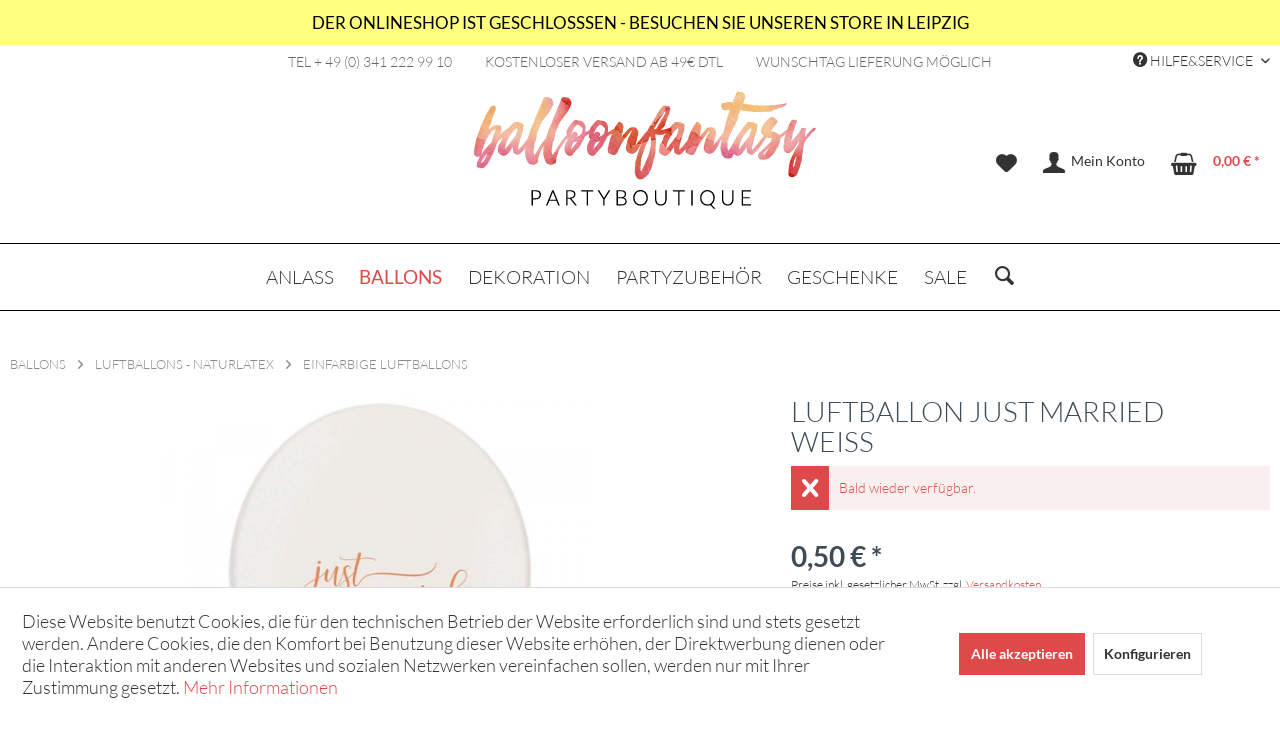

--- FILE ---
content_type: text/html; charset=UTF-8
request_url: https://balloon-fantasy.de/ballons/luftballons-naturlatex/einfarbige-luftballons/4194/luftballon-just-married-weiss
body_size: 20280
content:
<!DOCTYPE html> <html class="no-js" lang="de" itemscope="itemscope" itemtype="https://schema.org/WebPage"> <head> <meta charset="utf-8"> <meta name="author" content="BALLOON FANTASY" /> <meta name="robots" content="index,follow" /> <meta name="revisit-after" content="15 days" /> <meta name="keywords" content="adventure, ballon hochzeit. rosegold." /> <meta name="description" content="Luftballon Just Married" /> <meta name="facebook-domain-verification" content="rixwak9l1zx8r6i0k7ywb97j8vkbn9" /> <meta property="og:type" content="product" /> <meta property="og:site_name" content="BALLOON FANTASY - Partyboutique" /> <meta property="og:url" content="https://balloon-fantasy.de/ballons/luftballons-naturlatex/einfarbige-luftballons/4194/luftballon-just-married-weiss" /> <meta property="og:title" content="Luftballon Just Married Weiß" /> <meta property="og:description" content="Schöner Luftballon in Weiß mit rosegoldenem Aufdruck: Just Married Zweiseitig bedruckt." /> <meta property="og:image" content="https://balloon-fantasy.de/media/image/04/3c/35/just_married_weiss_luftballon.jpg" /> <meta property="product:brand" content="BALLOON FANTASY" /> <meta property="product:price" content="0,50" /> <meta property="product:product_link" content="https://balloon-fantasy.de/ballons/luftballons-naturlatex/einfarbige-luftballons/4194/luftballon-just-married-weiss" /> <meta name="twitter:card" content="product" /> <meta name="twitter:site" content="BALLOON FANTASY - Partyboutique" /> <meta name="twitter:title" content="Luftballon Just Married Weiß" /> <meta name="twitter:description" content="Schöner Luftballon in Weiß mit rosegoldenem Aufdruck: Just Married Zweiseitig bedruckt." /> <meta name="twitter:image" content="https://balloon-fantasy.de/media/image/04/3c/35/just_married_weiss_luftballon.jpg" /> <meta itemprop="copyrightHolder" content="BALLOON FANTASY - Partyboutique" /> <meta itemprop="copyrightYear" content="2014" /> <meta itemprop="isFamilyFriendly" content="True" /> <meta itemprop="image" content="https://balloon-fantasy.de/media/image/d4/c7/16/BF_LOGO-2016-brush-cali.png" /> <meta name="viewport" content="width=device-width, initial-scale=1.0"> <meta name="mobile-web-app-capable" content="yes"> <meta name="apple-mobile-web-app-title" content="BALLOON FANTASY - Partyboutique"> <meta name="apple-mobile-web-app-capable" content="yes"> <meta name="apple-mobile-web-app-status-bar-style" content="default"> <meta name="p:domain_verify" content="854bde550d1f4cb2892f10d71458f769" /> <meta name="djwoFEEoij270292qe" content="Yes"> <link rel="apple-touch-icon-precomposed" href="https://balloon-fantasy.de/media/image/b7/ec/a0/apple-icon-balloonfantasy_1.png"> <link rel="shortcut icon" href="https://balloon-fantasy.de/media/unknown/d9/0c/f4/favicon.ico"> <meta name="msapplication-navbutton-color" content="#DE4949" /> <meta name="application-name" content="BALLOON FANTASY - Partyboutique" /> <meta name="msapplication-starturl" content="https://balloon-fantasy.de/" /> <meta name="msapplication-window" content="width=1024;height=768" /> <meta name="msapplication-TileImage" content="https://balloon-fantasy.de/media/image/8f/fe/7f/windowskacheln.png"> <meta name="msapplication-TileColor" content="#DE4949"> <meta name="theme-color" content="#DE4949" /> <link rel="canonical" href="https://balloon-fantasy.de/ballons/luftballons-naturlatex/einfarbige-luftballons/4194/luftballon-just-married-weiss" /> <title itemprop="name">Hochzeitsballon Just Married Weiß | BALLOON FANTASY - Partyboutique</title> <link href="/web/cache/1762626800_9e9ce00304b5069eb2c9467222a9ab1c.css" media="all" rel="stylesheet" type="text/css" /> <script>
dataLayer = window.dataLayer || []; dataLayer.push({"pageTitle":"Hochzeitsballon Just Married Wei\u00df | BALLOON FANTASY - Partyboutique","pageCategory":"Detail","pageSubCategory":"","pageCategoryID":91,"productCategoryPath":"BALLONS\/Luftballons - Naturlatex\/Einfarbige Luftballons","pageSubCategoryID":"","pageCountryCode":"de_DE","pageLanguageCode":"de","pageVersion":1,"pageTestVariation":"1","pageValue":1,"pageAttributes":"1","productID":4194,"productStyleID":"","productEAN":"4260639870696","productName":"Luftballon Just Married Wei\u00df","productPrice":"0.50","productCategory":"Einfarbige Luftballons","productCurrency":"EUR","productColor":"","productRealColor":"","visitorId":"","visitorLoginState":"Logged Out","visitorType":"NOT LOGGED IN","visitorDemographicInfo":"","visitorSocialConnections":"","visitorLifetimeValue":0,"visitorExistingCustomer":"No","productSku":"BF03494B10198"});
var google_tag_params = {ecomm_pagetype:"product",ecomm_pcat:["Einfarbige Luftballons"],ecomm_prodid:"BF03494B10198",ecomm_pname:"Luftballon Just Married Wei\u00df",ecomm_pvalue:0.5,ecomm_totalvalue:0.5}
dataLayer.push ({
'event':'remarketingTriggered',
'google_tag_params': window.google_tag_params
});
dataLayer.push (
{"ecommerce":{"currencyCode":"EUR","detail":{"products":[{"name":"Luftballon Just Married Wei\u00df","id":"BF03494B10198","price":0.5,"brand":"BALLOON FANTASY","category":"Einfarbige Luftballons"}]},"impressions":[{"name":"Luftballon Transparent","id":"BF02577105038","price":0.2,"brand":"Belbal","position":1,"list":"Similar Articles"},{"name":"Luftballon Kupfer","id":"BF02771105066","price":0.2,"brand":"Belbal","position":2,"list":"Similar Articles"},{"name":"Riesenballon Rosegold","id":"BF0319757344","price":5.99,"brand":"Sempertex","position":3,"list":"Similar Articles"}]}}
);
</script> <script>(function(w,d,s,l,i){w[l]=w[l]||[];w[l].push({'gtm.start':
new Date().getTime(),event:'gtm.js'});var f=d.getElementsByTagName(s)[0],
j=d.createElement(s),dl=l!='dataLayer'?'&l='+l:'';j.async=true;j.src=
'//www.googletagmanager.com/gtm.js?id='+i+dl;f.parentNode.insertBefore(j,f);
})(window,document,'script','dataLayer','GTM-N8GF5D');</script> </head> <body class="is--ctl-detail is--act-index is--no-sidebar gtm-enhanced-ecommerce-active" >  <noscript> <iframe src="//www.googletagmanager.com/ns.html?id=GTM-N8GF5D" height="0" width="0" style="display:none;visibility:hidden"> </iframe> </noscript>  <div id="top"></div> <div class="page-wrap"> <noscript class="noscript-main"> <div class="alert is--warning"> <div class="alert--icon"> <i class="icon--element icon--warning"></i> </div> <div class="alert--content"> Um BALLOON&#x20;FANTASY&#x20;-&#x20;Partyboutique in vollem Umfang nutzen zu k&ouml;nnen, empfehlen wir Ihnen Javascript in Ihrem Browser zu aktiveren. </div> </div> </noscript> <header class="header-main"> <div class="top-bar-info"> <a href='/store-leipzig'>DER ONLINESHOP IST GESCHLOSSSEN - BESUCHEN SIE UNSEREN STORE IN LEIPZIG</a> </div> <div class="top-bar-text"> <span>TEL + 49 (0) 341 222 99 10 </span><span>KOSTENLOSER VERSAND AB 49€ DTL </span><span>WUNSCHTAG LIEFERUNG MÖGLICH</span> </div> <div class="top-bar"> <div class="container block-group"> <nav class="top-bar--navigation block" role="menubar">   <div class="navigation--entry entry--service has--drop-down" role="menuitem" aria-haspopup="true" data-drop-down-menu="true"> <i class="icon--service"></i> Hilfe&Service <ul class="service--list is--rounded" role="menu"> <li class="service--entry" role="menuitem"> <a class="service--link" href="/stores" title="Stores" target="_parent"> Stores </a> </li> <li class="service--entry" role="menuitem"> <a class="service--link" href="https://balloon-fantasy.de/lieferservice" title="Lieferservice" target="_self"> Lieferservice </a> </li> <li class="service--entry" role="menuitem"> <a class="service--link" href="/haeufige-fragen" title="Häufige Fragen" target="_parent"> Häufige Fragen </a> </li> <li class="service--entry" role="menuitem"> <a class="service--link" href="/business" title="Firmenkunden" target="_parent"> Firmenkunden </a> </li> <li class="service--entry" role="menuitem"> <a class="service--link" href="https://balloon-fantasy.de/kontaktformular" title="Kontakt" target="_self"> Kontakt </a> </li> </ul> </div> </nav> </div> </div> <div class="container header--navigation"> <div class="logo-main block-group" role="banner"> <div class="logo--shop block"> <a class="logo--link" href="https://balloon-fantasy.de/" title="BALLOON FANTASY - Partyboutique - zur Startseite wechseln"> <picture> <source srcset="https://balloon-fantasy.de/media/image/d4/c7/16/BF_LOGO-2016-brush-cali.png" media="(min-width: 78.75em)"> <source srcset="https://balloon-fantasy.de/media/image/d4/c7/16/BF_LOGO-2016-brush-cali.png" media="(min-width: 64em)"> <source srcset="https://balloon-fantasy.de/media/image/d4/c7/16/BF_LOGO-2016-brush-cali.png" media="(min-width: 48em)"> <img srcset="https://balloon-fantasy.de/media/image/d4/c7/16/BF_LOGO-2016-brush-cali.png" alt="BALLOON FANTASY - Partyboutique - zur Startseite wechseln" /> </picture> </a> </div> </div> <nav class="shop--navigation "> <ul class="navigation--list block-group" role="menubar"> <li class="navigation--entry entry--menu-left" role="menuitem"> <a class="entry--link entry--trigger btn is--icon-left" href="#offcanvas--left" data-offcanvas="true" data-offCanvasSelector=".sidebar-main"> <i class="icon--menu"></i> Menü </a> </li> <li class="navigation--entry entry--search" role="menuitem" data-search="true" aria-haspopup="true"> <a class="btn entry--link entry--trigger" href="#show-hide--search" title="Suche anzeigen / schließen"> <i class="icon--search"></i> <span class="search--display">Suchen</span> </a> <div class="mobile-search-form"> <form action="/search" method="get" class="main-search--form"> <input type="search" name="sSearch" class="main-search--field" autocomplete="off" autocapitalize="off" placeholder="WAS SUCHST DU?" maxlength="100" /> <button type="submit" class="main-search--button" aria-label="Suchen"> <i class="icon--search"></i> <span class="main-search--text">Suchen</span> </button> <div class="form--ajax-loader">&nbsp;</div> </form> <div class="main-search--results"></div> </div> </li> 
    <li class="navigation--entry entry--notepad" role="menuitem">
        
        <a href="https://balloon-fantasy.de/note" title="Merkzettel" aria-label="Merkzettel" class="btn">
            <i class="icon--heart"></i>
                    </a>
    </li>




    <li class="navigation--entry entry--account with-slt"
        role="menuitem"
        data-offcanvas="true"
        data-offCanvasSelector=".account--dropdown-navigation">
        
            <a href="https://balloon-fantasy.de/account"
               title="Mein Konto"
               aria-label="Mein Konto"
               class="btn is--icon-left entry--link account--link">
                <i class="icon--account"></i>
                                    <span class="account--display">
                        Mein Konto
                    </span>
                            </a>
        

                    
                <div class="account--dropdown-navigation">

                    
                        <div class="navigation--smartphone">
                            <div class="entry--close-off-canvas">
                                <a href="#close-account-menu"
                                   class="account--close-off-canvas"
                                   title="Menü schließen"
                                   aria-label="Menü schließen">
                                    Menü schließen <i class="icon--arrow-right"></i>
                                </a>
                            </div>
                        </div>
                    

                    
                            <div class="account--menu is--rounded is--personalized">
        
                            
                
                                            <span class="navigation--headline">
                            Mein Konto
                        </span>
                                    

                
                <div class="account--menu-container">

                    
                        
                        <ul class="sidebar--navigation navigation--list is--level0 show--active-items">
                            
                                
                                
                                    
                                                                                    <li class="navigation--entry">
                                                <span class="navigation--signin">
                                                    <a href="https://balloon-fantasy.de/account#hide-registration"
                                                       class="blocked--link btn is--primary navigation--signin-btn"
                                                       data-collapseTarget="#registration"
                                                       data-action="close">
                                                        Anmelden
                                                    </a>
                                                    <span class="navigation--register">
                                                        oder
                                                        <a href="https://balloon-fantasy.de/account#show-registration"
                                                           class="blocked--link"
                                                           data-collapseTarget="#registration"
                                                           data-action="open">
                                                            registrieren
                                                        </a>
                                                    </span>
                                                </span>
                                            </li>
                                                                            

                                    
                                        <li class="navigation--entry">
                                            <a href="https://balloon-fantasy.de/account" title="Übersicht" class="navigation--link">
                                                Übersicht
                                            </a>
                                        </li>
                                    
                                

                                
                                
                                    <li class="navigation--entry">
                                        <a href="https://balloon-fantasy.de/account/profile" title="Persönliche Daten" class="navigation--link" rel="nofollow">
                                            Persönliche Daten
                                        </a>
                                    </li>
                                

                                
                                
                                                                            
                                            <li class="navigation--entry">
                                                <a href="https://balloon-fantasy.de/address/index/sidebar/" title="Adressen" class="navigation--link" rel="nofollow">
                                                    Adressen
                                                </a>
                                            </li>
                                        
                                                                    

                                
                                
                                    <li class="navigation--entry">
                                        <a href="https://balloon-fantasy.de/account/payment" title="Zahlungsarten" class="navigation--link" rel="nofollow">
                                            Zahlungsarten
                                        </a>
                                    </li>
                                

                                
                                
    <li class="navigation--entry">
        <a href="https://balloon-fantasy.de/sKUZOOffer/offers" title="Meine Angebote" class="navigation--link">
            Meine Angebote
        </a>
    </li>

                                    <li class="navigation--entry">
                                        <a href="https://balloon-fantasy.de/account/orders" title="Bestellungen" class="navigation--link" rel="nofollow">
                                            Bestellungen
                                        </a>
                                    </li>
                                

                                
                                
                                                                    

                                
                                
                                    <li class="navigation--entry">
                                        <a href="https://balloon-fantasy.de/note" title="Merkzettel" class="navigation--link" rel="nofollow">
                                            Merkzettel
                                        </a>
                                    </li>
                                

                                
                                
                                                                    

                                
                                
                                                                    
                            
                        </ul>
                    
                </div>
                    
    </div>
                    
                </div>
            
            </li>




    <li class="navigation--entry entry--cart" role="menuitem">
        
        <a class="btn is--icon-left cart--link" href="https://balloon-fantasy.de/checkout/cart" title="Warenkorb" aria-label="Warenkorb">
            <span class="cart--display">
                                    Warenkorb
                            </span>

            <span class="badge is--primary is--minimal cart--quantity is--hidden">0</span>

            <i class="icon--basket"></i>

            <span class="cart--amount">
                0,00&nbsp;&euro; *
            </span>
        </a>
        <div class="ajax-loader">&nbsp;</div>
    </li>



 </ul> </nav> <div class="container--ajax-cart" data-collapse-cart="true" data-displayMode="offcanvas"></div> </div> </header> <nav class="navigation-main"> <div class="container" data-menu-scroller="true" data-listSelector=".navigation--list.container" data-viewPortSelector=".navigation--list-wrapper"> <div class="navigation--list-wrapper"> <ul class="navigation--list container" role="menubar" itemscope="itemscope" itemtype="https://schema.org/SiteNavigationElement"> <li class="navigation--entry is--home" role="menuitem"><a class="navigation--link is--first" href="https://balloon-fantasy.de/" title="Home" aria-label="Home" itemprop="url"><span itemprop="name">Home</span></a></li><li class="navigation--entry" role="menuitem"><a class="navigation--link" href="https://balloon-fantasy.de/anlass/" title="ANLASS" aria-label="ANLASS" itemprop="url"><span itemprop="name">ANLASS</span></a></li><li class="navigation--entry is--active" role="menuitem"><a class="navigation--link is--active" href="https://balloon-fantasy.de/ballons/" title="BALLONS" aria-label="BALLONS" itemprop="url"><span itemprop="name">BALLONS</span></a></li><li class="navigation--entry" role="menuitem"><a class="navigation--link" href="https://balloon-fantasy.de/dekoration/" title="DEKORATION" aria-label="DEKORATION" itemprop="url"><span itemprop="name">DEKORATION</span></a></li><li class="navigation--entry" role="menuitem"><a class="navigation--link" href="https://balloon-fantasy.de/partyzubehoer/" title="PARTYZUBEHÖR" aria-label="PARTYZUBEHÖR" itemprop="url"><span itemprop="name">PARTYZUBEHÖR</span></a></li><li class="navigation--entry" role="menuitem"><a class="navigation--link" href="https://balloon-fantasy.de/geschenke/" title="GESCHENKE" aria-label="GESCHENKE" itemprop="url"><span itemprop="name">GESCHENKE</span></a></li><li class="navigation--entry" role="menuitem"><a class="navigation--link" href="https://balloon-fantasy.de/sale/" title="SALE" aria-label="SALE" itemprop="url"><span itemprop="name">SALE</span></a></li> <li class="navigation--entry" role="menuitem"> <a class="navigation--link toggle-search-form" href="" title="Suche" itemprop="url"> <i class="icon--search"></i> </a> </li> </ul> </div> <div class="advanced-menu" data-advanced-menu="true" data-hoverDelay=""> <div class="menu--container"> <div class="button-container"> <a href="https://balloon-fantasy.de/anlass/" class="button--category" aria-label="Zur Kategorie ANLASS" title="Zur Kategorie ANLASS"> <i class="icon--arrow-right"></i> Zur Kategorie ANLASS </a> <span class="button--close"> <i class="icon--cross"></i> </span> </div> <div class="content--wrapper has--content has--teaser"> <ul class="menu--list menu--level-0 columns--2" style="width: 50%;"> <li class="menu--list-item item--level-0" style="width: 100%"> <a href="https://balloon-fantasy.de/anlass/baby-shower-geburt/" class="menu--list-item-link" aria-label="Baby Shower - Geburt" title="Baby Shower - Geburt">Baby Shower - Geburt</a> </li> <li class="menu--list-item item--level-0" style="width: 100%"> <a href="https://balloon-fantasy.de/anlass/einhornparty/" class="menu--list-item-link" aria-label="Einhornparty" title="Einhornparty">Einhornparty</a> </li> <li class="menu--list-item item--level-0" style="width: 100%"> <a href="https://balloon-fantasy.de/anlass/erster-geburtstag/" class="menu--list-item-link" aria-label="Erster Geburtstag" title="Erster Geburtstag">Erster Geburtstag</a> </li> <li class="menu--list-item item--level-0" style="width: 100%"> <a href="https://balloon-fantasy.de/anlass/fasching-karneval/" class="menu--list-item-link" aria-label="Fasching | Karneval" title="Fasching | Karneval">Fasching | Karneval</a> </li> <li class="menu--list-item item--level-0" style="width: 100%"> <a href="/business#emotion--start" class="menu--list-item-link" aria-label="Firmenevents" title="Firmenevents" target="_parent">Firmenevents</a> </li> <li class="menu--list-item item--level-0" style="width: 100%"> <a href="https://balloon-fantasy.de/anlass/geburtstag/" class="menu--list-item-link" aria-label="Geburtstag" title="Geburtstag">Geburtstag</a> </li> <li class="menu--list-item item--level-0" style="width: 100%"> <a href="https://balloon-fantasy.de/anlass/gender-reveal/" class="menu--list-item-link" aria-label="Gender Reveal" title="Gender Reveal">Gender Reveal</a> </li> <li class="menu--list-item item--level-0" style="width: 100%"> <a href="https://balloon-fantasy.de/anlass/halloween/" class="menu--list-item-link" aria-label="Halloween" title="Halloween">Halloween</a> </li> <li class="menu--list-item item--level-0" style="width: 100%"> <a href="https://balloon-fantasy.de/anlass/hochzeit/" class="menu--list-item-link" aria-label="Hochzeit" title="Hochzeit">Hochzeit</a> </li> <li class="menu--list-item item--level-0" style="width: 100%"> <a href="https://balloon-fantasy.de/anlass/jga-bridal-shower/" class="menu--list-item-link" aria-label="JGA - Bridal Shower" title="JGA - Bridal Shower">JGA - Bridal Shower</a> </li> <li class="menu--list-item item--level-0" style="width: 100%"> <a href="https://balloon-fantasy.de/anlass/jugendweihe/" class="menu--list-item-link" aria-label="Jugendweihe" title="Jugendweihe">Jugendweihe</a> </li> <li class="menu--list-item item--level-0" style="width: 100%"> <a href="https://balloon-fantasy.de/anlass/kindergeburtstag/" class="menu--list-item-link" aria-label="Kindergeburtstag" title="Kindergeburtstag">Kindergeburtstag</a> </li> <li class="menu--list-item item--level-0" style="width: 100%"> <a href="https://balloon-fantasy.de/anlass/meerjungfrauenparty/" class="menu--list-item-link" aria-label="Meerjungfrauenparty" title="Meerjungfrauenparty">Meerjungfrauenparty</a> </li> <li class="menu--list-item item--level-0" style="width: 100%"> <a href="https://balloon-fantasy.de/anlass/muttertag/" class="menu--list-item-link" aria-label="Muttertag" title="Muttertag">Muttertag</a> </li> <li class="menu--list-item item--level-0" style="width: 100%"> <a href="https://balloon-fantasy.de/cat/index/sCategory/192" class="menu--list-item-link" aria-label="Oktoberfest" title="Oktoberfest">Oktoberfest</a> </li> <li class="menu--list-item item--level-0" style="width: 100%"> <a href="https://balloon-fantasy.de/anlass/ostern/" class="menu--list-item-link" aria-label="Ostern" title="Ostern">Ostern</a> </li> <li class="menu--list-item item--level-0" style="width: 100%"> <a href="https://balloon-fantasy.de/anlass/regenbogen-party/" class="menu--list-item-link" aria-label="Regenbogen Party" title="Regenbogen Party">Regenbogen Party</a> </li> <li class="menu--list-item item--level-0" style="width: 100%"> <a href="https://balloon-fantasy.de/anlass/schulanfang/" class="menu--list-item-link" aria-label="Schulanfang" title="Schulanfang">Schulanfang</a> </li> <li class="menu--list-item item--level-0" style="width: 100%"> <a href="https://balloon-fantasy.de/anlass/schulabschluss-abitur/" class="menu--list-item-link" aria-label="Schulabschluss - Abitur" title="Schulabschluss - Abitur">Schulabschluss - Abitur</a> </li> <li class="menu--list-item item--level-0" style="width: 100%"> <a href="https://balloon-fantasy.de/anlass/silvester/" class="menu--list-item-link" aria-label="Silvester" title="Silvester">Silvester</a> </li> <li class="menu--list-item item--level-0" style="width: 100%"> <a href="https://balloon-fantasy.de/anlass/valentinstag/" class="menu--list-item-link" aria-label="Valentinstag" title="Valentinstag">Valentinstag</a> </li> <li class="menu--list-item item--level-0" style="width: 100%"> <a href="https://balloon-fantasy.de/anlass/vatertag/" class="menu--list-item-link" aria-label="Vatertag" title="Vatertag">Vatertag</a> </li> <li class="menu--list-item item--level-0" style="width: 100%"> <a href="https://balloon-fantasy.de/anlass/weihnachten/" class="menu--list-item-link" aria-label="Weihnachten" title="Weihnachten">Weihnachten</a> </li> </ul> <div class="menu--delimiter" style="right: 50%;"></div> <div class="menu--teaser" style="width: 50%;"> <div class="teaser--headline">Es gibt immer einen Grund zu feiern</div> <div class="teaser--text"> Möchten Sie Ihre Hochzeit schön gestalten oder einfach ein paar Highlights für den Kindergeburtstag kaufen? Sie finden hier zu den verschiedensten Anlässen eine ganze Reihe ausgewählter und feiner Produkte. <a class="teaser--text-link" href="https://balloon-fantasy.de/anlass/" aria-label="mehr erfahren" title="mehr erfahren"> mehr erfahren </a> </div> </div> </div> </div> <div class="menu--container"> <div class="button-container"> <a href="https://balloon-fantasy.de/ballons/" class="button--category" aria-label="Zur Kategorie BALLONS" title="Zur Kategorie BALLONS"> <i class="icon--arrow-right"></i> Zur Kategorie BALLONS </a> <span class="button--close"> <i class="icon--cross"></i> </span> </div> <div class="content--wrapper has--content has--teaser"> <ul class="menu--list menu--level-0 columns--2" style="width: 50%;"> <li class="menu--list-item item--level-0" style="width: 100%"> <a href="https://balloon-fantasy.de/ballons/ballongirlanden/" class="menu--list-item-link" aria-label="Ballongirlanden" title="Ballongirlanden">Ballongirlanden</a> </li> <li class="menu--list-item item--level-0" style="width: 100%"> <a href="https://balloon-fantasy.de/cat/index/sCategory/186" class="menu--list-item-link" aria-label="Geschenkboxen" title="Geschenkboxen">Geschenkboxen</a> </li> <li class="menu--list-item item--level-0" style="width: 100%"> <a href="https://balloon-fantasy.de/ballons/ballongas-helium/" class="menu--list-item-link" aria-label="Ballongas | Helium" title="Ballongas | Helium">Ballongas | Helium</a> </li> <li class="menu--list-item item--level-0" style="width: 100%"> <a href="https://balloon-fantasy.de/ballons/ballonsets/" class="menu--list-item-link" aria-label="Ballonsets" title="Ballonsets">Ballonsets</a> </li> <li class="menu--list-item item--level-0" style="width: 100%"> <a href="https://balloon-fantasy.de/ballons/ballonboxen/" class="menu--list-item-link" aria-label="Ballonboxen" title="Ballonboxen">Ballonboxen</a> </li> <li class="menu--list-item item--level-0" style="width: 100%"> <a href="https://balloon-fantasy.de/ballons/folienballons/" class="menu--list-item-link" aria-label="Folienballons" title="Folienballons">Folienballons</a> <ul class="menu--list menu--level-1 columns--2"> <li class="menu--list-item item--level-1"> <a href="https://balloon-fantasy.de/ballons/folienballons/1.-geburtstag/" class="menu--list-item-link" aria-label="1. Geburtstag" title="1. Geburtstag">1. Geburtstag</a> </li> <li class="menu--list-item item--level-1"> <a href="https://balloon-fantasy.de/ballons/folienballons/airwalker-laufende-ballons/" class="menu--list-item-link" aria-label="Airwalker - laufende Ballons" title="Airwalker - laufende Ballons">Airwalker - laufende Ballons</a> </li> <li class="menu--list-item item--level-1"> <a href="https://balloon-fantasy.de/ballons/folienballons/abschluss-pruefung/" class="menu--list-item-link" aria-label="Abschluss | Prüfung" title="Abschluss | Prüfung">Abschluss | Prüfung</a> </li> <li class="menu--list-item item--level-1"> <a href="https://balloon-fantasy.de/ballons/folienballons/buchstaben/" class="menu--list-item-link" aria-label="Buchstaben" title="Buchstaben">Buchstaben</a> </li> <li class="menu--list-item item--level-1"> <a href="https://balloon-fantasy.de/ballons/folienballons/diverse/" class="menu--list-item-link" aria-label="Diverse" title="Diverse">Diverse</a> </li> <li class="menu--list-item item--level-1"> <a href="https://balloon-fantasy.de/ballons/folienballons/einschulung-schulanfang/" class="menu--list-item-link" aria-label="Einschulung | Schulanfang" title="Einschulung | Schulanfang">Einschulung | Schulanfang</a> </li> <li class="menu--list-item item--level-1"> <a href="https://balloon-fantasy.de/ballons/folienballons/einfarbige/" class="menu--list-item-link" aria-label="Einfarbige" title="Einfarbige">Einfarbige</a> </li> <li class="menu--list-item item--level-1"> <a href="https://balloon-fantasy.de/ballons/folienballons/film-tv/" class="menu--list-item-link" aria-label="Film | TV" title="Film | TV">Film | TV</a> </li> <li class="menu--list-item item--level-1"> <a href="https://balloon-fantasy.de/ballons/folienballons/geburt/" class="menu--list-item-link" aria-label="Geburt" title="Geburt">Geburt</a> </li> <li class="menu--list-item item--level-1"> <a href="https://balloon-fantasy.de/ballons/folienballons/geburtstag/" class="menu--list-item-link" aria-label="Geburtstag" title="Geburtstag">Geburtstag</a> </li> <li class="menu--list-item item--level-1"> <a href="https://balloon-fantasy.de/ballons/folienballons/gute-besserung/" class="menu--list-item-link" aria-label="Gute Besserung" title="Gute Besserung">Gute Besserung</a> </li> <li class="menu--list-item item--level-1"> <a href="https://balloon-fantasy.de/ballons/folienballons/halloween/" class="menu--list-item-link" aria-label="Halloween" title="Halloween">Halloween</a> </li> <li class="menu--list-item item--level-1"> <a href="https://balloon-fantasy.de/ballons/folienballons/herz/" class="menu--list-item-link" aria-label="Herz" title="Herz">Herz</a> </li> <li class="menu--list-item item--level-1"> <a href="https://balloon-fantasy.de/ballons/folienballons/hochzeit-jga/" class="menu--list-item-link" aria-label="Hochzeit | JGA" title="Hochzeit | JGA">Hochzeit | JGA</a> </li> <li class="menu--list-item item--level-1"> <a href="https://balloon-fantasy.de/ballons/folienballons/silvester/" class="menu--list-item-link" aria-label="Silvester" title="Silvester">Silvester</a> </li> <li class="menu--list-item item--level-1"> <a href="https://balloon-fantasy.de/ballons/folienballons/tiere/" class="menu--list-item-link" aria-label="Tiere" title="Tiere">Tiere</a> </li> <li class="menu--list-item item--level-1"> <a href="https://balloon-fantasy.de/ballons/folienballons/zahlen/" class="menu--list-item-link" aria-label="Zahlen" title="Zahlen">Zahlen</a> </li> </ul> </li> <li class="menu--list-item item--level-0" style="width: 100%"> <a href="https://balloon-fantasy.de/ballons/geschenkballon/" class="menu--list-item-link" aria-label="Geschenkballon" title="Geschenkballon">Geschenkballon</a> </li> <li class="menu--list-item item--level-0" style="width: 100%"> <a href="https://balloon-fantasy.de/ballons/herzballons/" class="menu--list-item-link" aria-label="Herzballons" title="Herzballons">Herzballons</a> </li> <li class="menu--list-item item--level-0" style="width: 100%"> <a href="https://balloon-fantasy.de/ballons/led-ballons/" class="menu--list-item-link" aria-label="LED Ballons" title="LED Ballons">LED Ballons</a> </li> <li class="menu--list-item item--level-0" style="width: 100%"> <a href="https://balloon-fantasy.de/ballons/luftballons-naturlatex/" class="menu--list-item-link" aria-label="Luftballons - Naturlatex" title="Luftballons - Naturlatex">Luftballons - Naturlatex</a> <ul class="menu--list menu--level-1 columns--2"> <li class="menu--list-item item--level-1"> <a href="https://balloon-fantasy.de/ballons/luftballons-naturlatex/konfettiballons/" class="menu--list-item-link" aria-label="Konfettiballons" title="Konfettiballons">Konfettiballons</a> </li> <li class="menu--list-item item--level-1"> <a href="https://balloon-fantasy.de/ballons/luftballons-naturlatex/einfarbige-luftballons/" class="menu--list-item-link" aria-label="Einfarbige Luftballons" title="Einfarbige Luftballons">Einfarbige Luftballons</a> </li> <li class="menu--list-item item--level-1"> <a href="https://balloon-fantasy.de/ballons/luftballons-naturlatex/geburtstag-luftballons/" class="menu--list-item-link" aria-label="Geburtstag Luftballons" title="Geburtstag Luftballons">Geburtstag Luftballons</a> </li> <li class="menu--list-item item--level-1"> <a href="https://balloon-fantasy.de/ballons/luftballons-naturlatex/hochzeit-luftballons/" class="menu--list-item-link" aria-label="Hochzeit Luftballons" title="Hochzeit Luftballons">Hochzeit Luftballons</a> </li> <li class="menu--list-item item--level-1"> <a href="https://balloon-fantasy.de/ballons/luftballons-naturlatex/metallic-chrome-luftballons/" class="menu--list-item-link" aria-label="Metallic Chrome Luftballons" title="Metallic Chrome Luftballons">Metallic Chrome Luftballons</a> </li> </ul> </li> <li class="menu--list-item item--level-0" style="width: 100%"> <a href="https://balloon-fantasy.de/ballons/modellierballons/" class="menu--list-item-link" aria-label="Modellierballons" title="Modellierballons">Modellierballons</a> </li> <li class="menu--list-item item--level-0" style="width: 100%"> <a href="https://balloon-fantasy.de/ballons/riesenballons/" class="menu--list-item-link" aria-label="Riesenballons" title="Riesenballons">Riesenballons</a> </li> <li class="menu--list-item item--level-0" style="width: 100%"> <a href="https://balloon-fantasy.de/ballons/ballongewichte/" class="menu--list-item-link" aria-label="Ballongewichte" title="Ballongewichte">Ballongewichte</a> </li> <li class="menu--list-item item--level-0" style="width: 100%"> <a href="https://balloon-fantasy.de/ballons/ballons-bedrucken/" class="menu--list-item-link" aria-label="Ballons bedrucken" title="Ballons bedrucken">Ballons bedrucken</a> </li> <li class="menu--list-item item--level-0" style="width: 100%"> <a href="https://balloon-fantasy.de/ballons/ballonkarten/" class="menu--list-item-link" aria-label="Ballonkarten" title="Ballonkarten">Ballonkarten</a> </li> <li class="menu--list-item item--level-0" style="width: 100%"> <a href="https://balloon-fantasy.de/ballons/ballonzubehoer/" class="menu--list-item-link" aria-label="Ballonzubehör" title="Ballonzubehör">Ballonzubehör</a> </li> <li class="menu--list-item item--level-0" style="width: 100%"> <a href="https://balloon-fantasy.de/ballons/lieferservice/" class="menu--list-item-link" aria-label="Lieferservice" title="Lieferservice">Lieferservice</a> </li> </ul> <div class="menu--delimiter" style="right: 50%;"></div> <div class="menu--teaser" style="width: 50%;"> <div class="teaser--headline">Ballons</div> <div class="teaser--text"> Hier findest Du Ballons in den tollsten Formen und Farben, Heliumgas für Ballonstarts zur Hochzeit oder zum Geburtstag. <a class="teaser--text-link" href="https://balloon-fantasy.de/ballons/" aria-label="mehr erfahren" title="mehr erfahren"> mehr erfahren </a> </div> </div> </div> </div> <div class="menu--container"> <div class="button-container"> <a href="https://balloon-fantasy.de/dekoration/" class="button--category" aria-label="Zur Kategorie DEKORATION" title="Zur Kategorie DEKORATION"> <i class="icon--arrow-right"></i> Zur Kategorie DEKORATION </a> <span class="button--close"> <i class="icon--cross"></i> </span> </div> <div class="content--wrapper has--content has--teaser"> <ul class="menu--list menu--level-0 columns--2" style="width: 50%;"> <li class="menu--list-item item--level-0" style="width: 100%"> <a href="https://balloon-fantasy.de/dekoration/faecher/" class="menu--list-item-link" aria-label="Fächer" title="Fächer">Fächer</a> </li> <li class="menu--list-item item--level-0" style="width: 100%"> <a href="https://balloon-fantasy.de/dekoration/girlanden/" class="menu--list-item-link" aria-label="Girlanden" title="Girlanden">Girlanden</a> </li> <li class="menu--list-item item--level-0" style="width: 100%"> <a href="https://balloon-fantasy.de/dekoration/lampions/" class="menu--list-item-link" aria-label="Lampions" title="Lampions">Lampions</a> </li> <li class="menu--list-item item--level-0" style="width: 100%"> <a href="https://balloon-fantasy.de/dekoration/lichterketten/" class="menu--list-item-link" aria-label="Lichterketten" title="Lichterketten">Lichterketten</a> </li> <li class="menu--list-item item--level-0" style="width: 100%"> <a href="https://balloon-fantasy.de/dekoration/pom-poms/" class="menu--list-item-link" aria-label="Pom Poms" title="Pom Poms">Pom Poms</a> </li> <li class="menu--list-item item--level-0" style="width: 100%"> <a href="https://balloon-fantasy.de/dekoration/tassels/" class="menu--list-item-link" aria-label="Tassels" title="Tassels">Tassels</a> </li> <li class="menu--list-item item--level-0" style="width: 100%"> <a href="https://balloon-fantasy.de/dekoration/wabenbaelle/" class="menu--list-item-link" aria-label="Wabenbälle" title="Wabenbälle">Wabenbälle</a> </li> </ul> <div class="menu--delimiter" style="right: 50%;"></div> <div class="menu--teaser" style="width: 50%;"> <div class="teaser--headline">Mehr als schmückendes Beiwerk</div> <div class="teaser--text"> Es muss nicht immer gleich ein neuer Anstrich her - mit unseren Dekoprodukten ist der Look des eigenen Zuhauses schnell verschönert. Und auch die Gestaltung der nächsten Party wird dank der großen Auswahl an Farben und Formen perfekt. <a class="teaser--text-link" href="https://balloon-fantasy.de/dekoration/" aria-label="mehr erfahren" title="mehr erfahren"> mehr erfahren </a> </div> </div> </div> </div> <div class="menu--container"> <div class="button-container"> <a href="https://balloon-fantasy.de/partyzubehoer/" class="button--category" aria-label="Zur Kategorie PARTYZUBEHÖR" title="Zur Kategorie PARTYZUBEHÖR"> <i class="icon--arrow-right"></i> Zur Kategorie PARTYZUBEHÖR </a> <span class="button--close"> <i class="icon--cross"></i> </span> </div> <div class="content--wrapper has--content has--teaser"> <ul class="menu--list menu--level-0 columns--2" style="width: 50%;"> <li class="menu--list-item item--level-0" style="width: 100%"> <a href="https://balloon-fantasy.de/partyzubehoer/party-boxen/" class="menu--list-item-link" aria-label="Party Boxen" title="Party Boxen">Party Boxen</a> </li> <li class="menu--list-item item--level-0" style="width: 100%"> <a href="https://balloon-fantasy.de/partyzubehoer/konfettikanonen/" class="menu--list-item-link" aria-label="Konfettikanonen" title="Konfettikanonen">Konfettikanonen</a> </li> <li class="menu--list-item item--level-0" style="width: 100%"> <a href="https://balloon-fantasy.de/partyzubehoer/konfetti/" class="menu--list-item-link" aria-label="Konfetti" title="Konfetti">Konfetti</a> </li> <li class="menu--list-item item--level-0" style="width: 100%"> <a href="https://balloon-fantasy.de/partyzubehoer/kerzen/" class="menu--list-item-link" aria-label="Kerzen" title="Kerzen">Kerzen</a> </li> <li class="menu--list-item item--level-0" style="width: 100%"> <a href="https://balloon-fantasy.de/partyzubehoer/luftschlangen/" class="menu--list-item-link" aria-label="Luftschlangen" title="Luftschlangen">Luftschlangen</a> </li> <li class="menu--list-item item--level-0" style="width: 100%"> <a href="https://balloon-fantasy.de/partyzubehoer/partybecher/" class="menu--list-item-link" aria-label="Partybecher" title="Partybecher">Partybecher</a> </li> <li class="menu--list-item item--level-0" style="width: 100%"> <a href="https://balloon-fantasy.de/partyzubehoer/partyteller/" class="menu--list-item-link" aria-label="Partyteller" title="Partyteller">Partyteller</a> </li> <li class="menu--list-item item--level-0" style="width: 100%"> <a href="https://balloon-fantasy.de/partyzubehoer/partyhuete/" class="menu--list-item-link" aria-label="Partyhüte" title="Partyhüte">Partyhüte</a> </li> <li class="menu--list-item item--level-0" style="width: 100%"> <a href="https://balloon-fantasy.de/partyzubehoer/pinatas/" class="menu--list-item-link" aria-label="Pinatas" title="Pinatas">Pinatas</a> </li> <li class="menu--list-item item--level-0" style="width: 100%"> <a href="https://balloon-fantasy.de/partyzubehoer/photobooth/" class="menu--list-item-link" aria-label="Photobooth" title="Photobooth">Photobooth</a> </li> <li class="menu--list-item item--level-0" style="width: 100%"> <a href="https://balloon-fantasy.de/partyzubehoer/strohhalme/" class="menu--list-item-link" aria-label="Strohhalme" title="Strohhalme">Strohhalme</a> </li> <li class="menu--list-item item--level-0" style="width: 100%"> <a href="https://balloon-fantasy.de/partyzubehoer/servietten/" class="menu--list-item-link" aria-label="Servietten" title="Servietten">Servietten</a> </li> </ul> <div class="menu--delimiter" style="right: 50%;"></div> <div class="menu--teaser" style="width: 50%;"> <div class="teaser--headline">Schönes Partyzubehör</div> <div class="teaser--text"> Der Geburtstag oder die Babyparty stehen an - wir haben die aufeinander abgestimmte Dekoration: Becher, Teller, Servietten - alles passt zusammen. Die liebevoll gestalteten Produkte von Meri Meri sind unsere Lieblinge. <a class="teaser--text-link" href="https://balloon-fantasy.de/partyzubehoer/" aria-label="mehr erfahren" title="mehr erfahren"> mehr erfahren </a> </div> </div> </div> </div> <div class="menu--container"> <div class="button-container"> <a href="https://balloon-fantasy.de/geschenke/" class="button--category" aria-label="Zur Kategorie GESCHENKE" title="Zur Kategorie GESCHENKE"> <i class="icon--arrow-right"></i> Zur Kategorie GESCHENKE </a> <span class="button--close"> <i class="icon--cross"></i> </span> </div> <div class="content--wrapper has--content has--teaser"> <ul class="menu--list menu--level-0 columns--2" style="width: 50%;"> <li class="menu--list-item item--level-0" style="width: 100%"> <a href="https://balloon-fantasy.de/geschenke/gutschein/" class="menu--list-item-link" aria-label="Gutschein" title="Gutschein">Gutschein</a> </li> <li class="menu--list-item item--level-0" style="width: 100%"> <a href="https://balloon-fantasy.de/geschenke/temporaere-tattoos/" class="menu--list-item-link" aria-label="Temporäre Tattoos" title="Temporäre Tattoos">Temporäre Tattoos</a> </li> <li class="menu--list-item item--level-0" style="width: 100%"> <a href="https://balloon-fantasy.de/geschenke/karten/" class="menu--list-item-link" aria-label="Karten" title="Karten">Karten</a> </li> </ul> <div class="menu--delimiter" style="right: 50%;"></div> <div class="menu--teaser" style="width: 50%;"> <div class="teaser--headline">Schöne Geschenke</div> <div class="teaser--text"> Sie suchen außergewöhnliche Karten oder wollen selbst kreativ werden? Hier finden Sie eine große Auswahl Post-, Gruß- und Ballonkarten sowie Stempelsets und anderen tollen Geschenke. <a class="teaser--text-link" href="https://balloon-fantasy.de/geschenke/" aria-label="mehr erfahren" title="mehr erfahren"> mehr erfahren </a> </div> </div> </div> </div> <div class="menu--container"> <div class="button-container"> <a href="https://balloon-fantasy.de/sale/" class="button--category" aria-label="Zur Kategorie SALE" title="Zur Kategorie SALE"> <i class="icon--arrow-right"></i> Zur Kategorie SALE </a> <span class="button--close"> <i class="icon--cross"></i> </span> </div> </div> </div> </div> </nav> <div class="navigation-search-form" role="menuitem" data-search="true" aria-haspopup="true"> <div class="container"> <form action="/search" method="get" class="main-search--form"> <input type="search" name="sSearch" class="main-search--field" autocomplete="off" autocapitalize="off" placeholder="WAS SUCHST DU?" maxlength="100" /> <button type="submit" class="main-search--button" aria-label="Suchen"> <i class="icon--search"></i> <span class="main-search--text">Suchen</span> </button> <div class="form--ajax-loader">&nbsp;</div> </form> <div class="main-search--results"></div> </div> </div> <section class="content-main container block-group"> <nav class="content--breadcrumb block"> <ul class="breadcrumb--list" role="menu" itemscope itemtype="https://schema.org/BreadcrumbList"> <li role="menuitem" class="breadcrumb--entry" itemprop="itemListElement" itemscope itemtype="https://schema.org/ListItem"> <a class="breadcrumb--link" href="https://balloon-fantasy.de/ballons/" title="BALLONS" itemprop="item"> <link itemprop="url" href="https://balloon-fantasy.de/ballons/" /> <span class="breadcrumb--title" itemprop="name">BALLONS</span> </a> <meta itemprop="position" content="0" /> </li> <li role="none" class="breadcrumb--separator"> <i class="icon--arrow-right"></i> </li> <li role="menuitem" class="breadcrumb--entry" itemprop="itemListElement" itemscope itemtype="https://schema.org/ListItem"> <a class="breadcrumb--link" href="https://balloon-fantasy.de/ballons/luftballons-naturlatex/" title="Luftballons - Naturlatex" itemprop="item"> <link itemprop="url" href="https://balloon-fantasy.de/ballons/luftballons-naturlatex/" /> <span class="breadcrumb--title" itemprop="name">Luftballons - Naturlatex</span> </a> <meta itemprop="position" content="1" /> </li> <li role="none" class="breadcrumb--separator"> <i class="icon--arrow-right"></i> </li> <li role="menuitem" class="breadcrumb--entry is--active" itemprop="itemListElement" itemscope itemtype="https://schema.org/ListItem"> <a class="breadcrumb--link" href="https://balloon-fantasy.de/ballons/luftballons-naturlatex/einfarbige-luftballons/" title="Einfarbige Luftballons" itemprop="item"> <link itemprop="url" href="https://balloon-fantasy.de/ballons/luftballons-naturlatex/einfarbige-luftballons/" /> <span class="breadcrumb--title" itemprop="name">Einfarbige Luftballons</span> </a> <meta itemprop="position" content="2" /> </li> </ul> </nav> <div class="content-main--inner"> <div id='cookie-consent' class='off-canvas is--left block-transition' data-cookie-consent-manager='true'> <div class='cookie-consent--header cookie-consent--close'> Cookie-Einstellungen <i class="icon--arrow-right"></i> </div> <div class='cookie-consent--description'> Diese Website benutzt Cookies, die für den technischen Betrieb der Website erforderlich sind und stets gesetzt werden. Andere Cookies, die den Komfort bei Benutzung dieser Website erhöhen, der Direktwerbung dienen oder die Interaktion mit anderen Websites und sozialen Netzwerken vereinfachen sollen, werden nur mit Ihrer Zustimmung gesetzt. </div> <div class='cookie-consent--configuration'> <div class='cookie-consent--configuration-header'> <div class='cookie-consent--configuration-header-text'>Konfiguration</div> </div> <div class='cookie-consent--configuration-main'> <div class='cookie-consent--group'> <input type="hidden" class="cookie-consent--group-name" value="technical" /> <label class="cookie-consent--group-state cookie-consent--state-input cookie-consent--required"> <input type="checkbox" name="technical-state" class="cookie-consent--group-state-input" disabled="disabled" checked="checked"/> <span class="cookie-consent--state-input-element"></span> </label> <div class='cookie-consent--group-title' data-collapse-panel='true' data-contentSiblingSelector=".cookie-consent--group-container"> <div class="cookie-consent--group-title-label cookie-consent--state-label"> Technisch erforderlich </div> <span class="cookie-consent--group-arrow is-icon--right"> <i class="icon--arrow-right"></i> </span> </div> <div class='cookie-consent--group-container'> <div class='cookie-consent--group-description'> Diese Cookies sind für die Grundfunktionen des Shops notwendig. </div> <div class='cookie-consent--cookies-container'> <div class='cookie-consent--cookie'> <input type="hidden" class="cookie-consent--cookie-name" value="cookieDeclined" /> <label class="cookie-consent--cookie-state cookie-consent--state-input cookie-consent--required"> <input type="checkbox" name="cookieDeclined-state" class="cookie-consent--cookie-state-input" disabled="disabled" checked="checked" /> <span class="cookie-consent--state-input-element"></span> </label> <div class='cookie--label cookie-consent--state-label'> "Alle Cookies ablehnen" Cookie </div> </div> <div class='cookie-consent--cookie'> <input type="hidden" class="cookie-consent--cookie-name" value="allowCookie" /> <label class="cookie-consent--cookie-state cookie-consent--state-input cookie-consent--required"> <input type="checkbox" name="allowCookie-state" class="cookie-consent--cookie-state-input" disabled="disabled" checked="checked" /> <span class="cookie-consent--state-input-element"></span> </label> <div class='cookie--label cookie-consent--state-label'> "Alle Cookies annehmen" Cookie </div> </div> <div class='cookie-consent--cookie'> <input type="hidden" class="cookie-consent--cookie-name" value="shop" /> <label class="cookie-consent--cookie-state cookie-consent--state-input cookie-consent--required"> <input type="checkbox" name="shop-state" class="cookie-consent--cookie-state-input" disabled="disabled" checked="checked" /> <span class="cookie-consent--state-input-element"></span> </label> <div class='cookie--label cookie-consent--state-label'> Ausgewählter Shop </div> </div> <div class='cookie-consent--cookie'> <input type="hidden" class="cookie-consent--cookie-name" value="csrf_token" /> <label class="cookie-consent--cookie-state cookie-consent--state-input cookie-consent--required"> <input type="checkbox" name="csrf_token-state" class="cookie-consent--cookie-state-input" disabled="disabled" checked="checked" /> <span class="cookie-consent--state-input-element"></span> </label> <div class='cookie--label cookie-consent--state-label'> CSRF-Token </div> </div> <div class='cookie-consent--cookie'> <input type="hidden" class="cookie-consent--cookie-name" value="cookiePreferences" /> <label class="cookie-consent--cookie-state cookie-consent--state-input cookie-consent--required"> <input type="checkbox" name="cookiePreferences-state" class="cookie-consent--cookie-state-input" disabled="disabled" checked="checked" /> <span class="cookie-consent--state-input-element"></span> </label> <div class='cookie--label cookie-consent--state-label'> Cookie-Einstellungen </div> </div> <div class='cookie-consent--cookie'> <input type="hidden" class="cookie-consent--cookie-name" value="x-cache-context-hash" /> <label class="cookie-consent--cookie-state cookie-consent--state-input cookie-consent--required"> <input type="checkbox" name="x-cache-context-hash-state" class="cookie-consent--cookie-state-input" disabled="disabled" checked="checked" /> <span class="cookie-consent--state-input-element"></span> </label> <div class='cookie--label cookie-consent--state-label'> Individuelle Preise </div> </div> <div class='cookie-consent--cookie'> <input type="hidden" class="cookie-consent--cookie-name" value="slt" /> <label class="cookie-consent--cookie-state cookie-consent--state-input cookie-consent--required"> <input type="checkbox" name="slt-state" class="cookie-consent--cookie-state-input" disabled="disabled" checked="checked" /> <span class="cookie-consent--state-input-element"></span> </label> <div class='cookie--label cookie-consent--state-label'> Kunden-Wiedererkennung </div> </div> <div class='cookie-consent--cookie'> <input type="hidden" class="cookie-consent--cookie-name" value="nocache" /> <label class="cookie-consent--cookie-state cookie-consent--state-input cookie-consent--required"> <input type="checkbox" name="nocache-state" class="cookie-consent--cookie-state-input" disabled="disabled" checked="checked" /> <span class="cookie-consent--state-input-element"></span> </label> <div class='cookie--label cookie-consent--state-label'> Kundenspezifisches Caching </div> </div> <div class='cookie-consent--cookie'> <input type="hidden" class="cookie-consent--cookie-name" value="paypal-cookies" /> <label class="cookie-consent--cookie-state cookie-consent--state-input cookie-consent--required"> <input type="checkbox" name="paypal-cookies-state" class="cookie-consent--cookie-state-input" disabled="disabled" checked="checked" /> <span class="cookie-consent--state-input-element"></span> </label> <div class='cookie--label cookie-consent--state-label'> PayPal-Zahlungen </div> </div> <div class='cookie-consent--cookie'> <input type="hidden" class="cookie-consent--cookie-name" value="session" /> <label class="cookie-consent--cookie-state cookie-consent--state-input cookie-consent--required"> <input type="checkbox" name="session-state" class="cookie-consent--cookie-state-input" disabled="disabled" checked="checked" /> <span class="cookie-consent--state-input-element"></span> </label> <div class='cookie--label cookie-consent--state-label'> Session </div> </div> <div class='cookie-consent--cookie'> <input type="hidden" class="cookie-consent--cookie-name" value="currency" /> <label class="cookie-consent--cookie-state cookie-consent--state-input cookie-consent--required"> <input type="checkbox" name="currency-state" class="cookie-consent--cookie-state-input" disabled="disabled" checked="checked" /> <span class="cookie-consent--state-input-element"></span> </label> <div class='cookie--label cookie-consent--state-label'> Währungswechsel </div> </div> </div> </div> </div> <div class='cookie-consent--group'> <input type="hidden" class="cookie-consent--group-name" value="comfort" /> <label class="cookie-consent--group-state cookie-consent--state-input"> <input type="checkbox" name="comfort-state" class="cookie-consent--group-state-input"/> <span class="cookie-consent--state-input-element"></span> </label> <div class='cookie-consent--group-title' data-collapse-panel='true' data-contentSiblingSelector=".cookie-consent--group-container"> <div class="cookie-consent--group-title-label cookie-consent--state-label"> Komfortfunktionen </div> <span class="cookie-consent--group-arrow is-icon--right"> <i class="icon--arrow-right"></i> </span> </div> <div class='cookie-consent--group-container'> <div class='cookie-consent--group-description'> Diese Cookies werden genutzt um das Einkaufserlebnis noch ansprechender zu gestalten, beispielsweise für die Wiedererkennung des Besuchers. </div> <div class='cookie-consent--cookies-container'> <div class='cookie-consent--cookie'> <input type="hidden" class="cookie-consent--cookie-name" value="sUniqueID" /> <label class="cookie-consent--cookie-state cookie-consent--state-input"> <input type="checkbox" name="sUniqueID-state" class="cookie-consent--cookie-state-input" /> <span class="cookie-consent--state-input-element"></span> </label> <div class='cookie--label cookie-consent--state-label'> Merkzettel </div> </div> </div> </div> </div> <div class='cookie-consent--group'> <input type="hidden" class="cookie-consent--group-name" value="statistics" /> <label class="cookie-consent--group-state cookie-consent--state-input"> <input type="checkbox" name="statistics-state" class="cookie-consent--group-state-input"/> <span class="cookie-consent--state-input-element"></span> </label> <div class='cookie-consent--group-title' data-collapse-panel='true' data-contentSiblingSelector=".cookie-consent--group-container"> <div class="cookie-consent--group-title-label cookie-consent--state-label"> Statistik & Tracking </div> <span class="cookie-consent--group-arrow is-icon--right"> <i class="icon--arrow-right"></i> </span> </div> <div class='cookie-consent--group-container'> <div class='cookie-consent--cookies-container'> <div class='cookie-consent--cookie'> <input type="hidden" class="cookie-consent--cookie-name" value="x-ua-device" /> <label class="cookie-consent--cookie-state cookie-consent--state-input"> <input type="checkbox" name="x-ua-device-state" class="cookie-consent--cookie-state-input" /> <span class="cookie-consent--state-input-element"></span> </label> <div class='cookie--label cookie-consent--state-label'> Endgeräteerkennung </div> </div> <div class='cookie-consent--cookie'> <input type="hidden" class="cookie-consent--cookie-name" value="dtgsAllowGtmTracking" /> <label class="cookie-consent--cookie-state cookie-consent--state-input"> <input type="checkbox" name="dtgsAllowGtmTracking-state" class="cookie-consent--cookie-state-input" /> <span class="cookie-consent--state-input-element"></span> </label> <div class='cookie--label cookie-consent--state-label'> Kauf- und Surfverhalten mit Google Tag Manager </div> </div> <div class='cookie-consent--cookie'> <input type="hidden" class="cookie-consent--cookie-name" value="partner" /> <label class="cookie-consent--cookie-state cookie-consent--state-input"> <input type="checkbox" name="partner-state" class="cookie-consent--cookie-state-input" /> <span class="cookie-consent--state-input-element"></span> </label> <div class='cookie--label cookie-consent--state-label'> Partnerprogramm </div> </div> <div class='cookie-consent--cookie'> <input type="hidden" class="cookie-consent--cookie-name" value="sib_cuid" /> <label class="cookie-consent--cookie-state cookie-consent--state-input"> <input type="checkbox" name="sib_cuid-state" class="cookie-consent--cookie-state-input" /> <span class="cookie-consent--state-input-element"></span> </label> <div class='cookie--label cookie-consent--state-label'> Sendinblue Tracking Cookies </div> </div> </div> </div> </div> </div> </div> <div class="cookie-consent--save"> <input class="cookie-consent--save-button btn is--primary" type="button" value="Einstellungen speichern" /> </div> </div> <aside class="sidebar-main off-canvas"> <div class="navigation--smartphone"> <ul class="navigation--list "> <li class="navigation--entry entry--close-off-canvas"> <a href="#close-categories-menu" title="Menü schließen" class="navigation--link"> Menü schließen <i class="icon--cross"></i> </a> </li> </ul> <div class="mobile--switches">   </div> </div> <div class="sidebar--categories-wrapper" data-subcategory-nav="true" data-mainCategoryId="3" data-categoryId="91" data-fetchUrl="/widgets/listing/getCategory/categoryId/91"> <div class="categories--headline navigation--headline"> Kategorien </div> <div class="sidebar--categories-navigation"> <ul class="sidebar--navigation categories--navigation navigation--list is--drop-down is--level0 is--rounded" role="menu"> <li class="navigation--entry has--sub-children" role="menuitem"> <a class="navigation--link link--go-forward" href="https://balloon-fantasy.de/anlass/" data-categoryId="12" data-fetchUrl="/widgets/listing/getCategory/categoryId/12" title="ANLASS" > ANLASS <span class="is--icon-right"> <i class="icon--arrow-right"></i> </span> </a> </li> <li class="navigation--entry is--active has--sub-categories has--sub-children" role="menuitem"> <a class="navigation--link is--active has--sub-categories link--go-forward" href="https://balloon-fantasy.de/ballons/" data-categoryId="5" data-fetchUrl="/widgets/listing/getCategory/categoryId/5" title="BALLONS" > BALLONS <span class="is--icon-right"> <i class="icon--arrow-right"></i> </span> </a> <ul class="sidebar--navigation categories--navigation navigation--list is--level1 is--rounded" role="menu"> <li class="navigation--entry" role="menuitem"> <a class="navigation--link" href="https://balloon-fantasy.de/ballons/ballongirlanden/" data-categoryId="143" data-fetchUrl="/widgets/listing/getCategory/categoryId/143" title="Ballongirlanden" > Ballongirlanden </a> </li> <li class="navigation--entry" role="menuitem"> <a class="navigation--link" href="https://balloon-fantasy.de/cat/index/sCategory/186" data-categoryId="186" data-fetchUrl="/widgets/listing/getCategory/categoryId/186" title="Geschenkboxen" > Geschenkboxen </a> </li> <li class="navigation--entry" role="menuitem"> <a class="navigation--link" href="https://balloon-fantasy.de/ballons/ballongas-helium/" data-categoryId="109" data-fetchUrl="/widgets/listing/getCategory/categoryId/109" title="Ballongas | Helium" > Ballongas | Helium </a> </li> <li class="navigation--entry" role="menuitem"> <a class="navigation--link" href="https://balloon-fantasy.de/ballons/ballonsets/" data-categoryId="22" data-fetchUrl="/widgets/listing/getCategory/categoryId/22" title="Ballonsets" > Ballonsets </a> </li> <li class="navigation--entry" role="menuitem"> <a class="navigation--link" href="https://balloon-fantasy.de/ballons/ballonboxen/" data-categoryId="168" data-fetchUrl="/widgets/listing/getCategory/categoryId/168" title="Ballonboxen" > Ballonboxen </a> </li> <li class="navigation--entry has--sub-children" role="menuitem"> <a class="navigation--link link--go-forward" href="https://balloon-fantasy.de/ballons/folienballons/" data-categoryId="10" data-fetchUrl="/widgets/listing/getCategory/categoryId/10" title="Folienballons" > Folienballons <span class="is--icon-right"> <i class="icon--arrow-right"></i> </span> </a> </li> <li class="navigation--entry" role="menuitem"> <a class="navigation--link" href="https://balloon-fantasy.de/ballons/geschenkballon/" data-categoryId="24" data-fetchUrl="/widgets/listing/getCategory/categoryId/24" title="Geschenkballon" > Geschenkballon </a> </li> <li class="navigation--entry" role="menuitem"> <a class="navigation--link" href="https://balloon-fantasy.de/ballons/herzballons/" data-categoryId="17" data-fetchUrl="/widgets/listing/getCategory/categoryId/17" title="Herzballons" > Herzballons </a> </li> <li class="navigation--entry" role="menuitem"> <a class="navigation--link" href="https://balloon-fantasy.de/ballons/led-ballons/" data-categoryId="7" data-fetchUrl="/widgets/listing/getCategory/categoryId/7" title="LED Ballons" > LED Ballons </a> </li> <li class="navigation--entry is--active has--sub-categories has--sub-children" role="menuitem"> <a class="navigation--link is--active has--sub-categories link--go-forward" href="https://balloon-fantasy.de/ballons/luftballons-naturlatex/" data-categoryId="9" data-fetchUrl="/widgets/listing/getCategory/categoryId/9" title="Luftballons - Naturlatex" > Luftballons - Naturlatex <span class="is--icon-right"> <i class="icon--arrow-right"></i> </span> </a> <ul class="sidebar--navigation categories--navigation navigation--list is--level2 navigation--level-high is--rounded" role="menu"> <li class="navigation--entry" role="menuitem"> <a class="navigation--link" href="https://balloon-fantasy.de/ballons/luftballons-naturlatex/konfettiballons/" data-categoryId="132" data-fetchUrl="/widgets/listing/getCategory/categoryId/132" title="Konfettiballons" > Konfettiballons </a> </li> <li class="navigation--entry is--active" role="menuitem"> <a class="navigation--link is--active" href="https://balloon-fantasy.de/ballons/luftballons-naturlatex/einfarbige-luftballons/" data-categoryId="91" data-fetchUrl="/widgets/listing/getCategory/categoryId/91" title="Einfarbige Luftballons" > Einfarbige Luftballons </a> </li> <li class="navigation--entry" role="menuitem"> <a class="navigation--link" href="https://balloon-fantasy.de/ballons/luftballons-naturlatex/geburtstag-luftballons/" data-categoryId="93" data-fetchUrl="/widgets/listing/getCategory/categoryId/93" title="Geburtstag Luftballons" > Geburtstag Luftballons </a> </li> <li class="navigation--entry" role="menuitem"> <a class="navigation--link" href="https://balloon-fantasy.de/ballons/luftballons-naturlatex/hochzeit-luftballons/" data-categoryId="92" data-fetchUrl="/widgets/listing/getCategory/categoryId/92" title="Hochzeit Luftballons" > Hochzeit Luftballons </a> </li> <li class="navigation--entry" role="menuitem"> <a class="navigation--link" href="https://balloon-fantasy.de/ballons/luftballons-naturlatex/metallic-chrome-luftballons/" data-categoryId="139" data-fetchUrl="/widgets/listing/getCategory/categoryId/139" title="Metallic Chrome Luftballons" > Metallic Chrome Luftballons </a> </li> </ul> </li> <li class="navigation--entry" role="menuitem"> <a class="navigation--link" href="https://balloon-fantasy.de/ballons/modellierballons/" data-categoryId="25" data-fetchUrl="/widgets/listing/getCategory/categoryId/25" title="Modellierballons" > Modellierballons </a> </li> <li class="navigation--entry" role="menuitem"> <a class="navigation--link" href="https://balloon-fantasy.de/ballons/riesenballons/" data-categoryId="8" data-fetchUrl="/widgets/listing/getCategory/categoryId/8" title="Riesenballons" > Riesenballons </a> </li> <li class="navigation--entry" role="menuitem"> <a class="navigation--link" href="https://balloon-fantasy.de/ballons/ballongewichte/" data-categoryId="19" data-fetchUrl="/widgets/listing/getCategory/categoryId/19" title="Ballongewichte" > Ballongewichte </a> </li> <li class="navigation--entry" role="menuitem"> <a class="navigation--link" href="https://balloon-fantasy.de/ballons/ballons-bedrucken/" data-categoryId="18" data-fetchUrl="/widgets/listing/getCategory/categoryId/18" title="Ballons bedrucken" > Ballons bedrucken </a> </li> <li class="navigation--entry" role="menuitem"> <a class="navigation--link" href="https://balloon-fantasy.de/ballons/ballonkarten/" data-categoryId="23" data-fetchUrl="/widgets/listing/getCategory/categoryId/23" title="Ballonkarten" > Ballonkarten </a> </li> <li class="navigation--entry" role="menuitem"> <a class="navigation--link" href="https://balloon-fantasy.de/ballons/ballonzubehoer/" data-categoryId="21" data-fetchUrl="/widgets/listing/getCategory/categoryId/21" title="Ballonzubehör" > Ballonzubehör </a> </li> <li class="navigation--entry" role="menuitem"> <a class="navigation--link" href="https://balloon-fantasy.de/ballons/lieferservice/" data-categoryId="111" data-fetchUrl="/widgets/listing/getCategory/categoryId/111" title="Lieferservice" > Lieferservice </a> </li> </ul> </li> <li class="navigation--entry has--sub-children" role="menuitem"> <a class="navigation--link link--go-forward" href="https://balloon-fantasy.de/dekoration/" data-categoryId="6" data-fetchUrl="/widgets/listing/getCategory/categoryId/6" title="DEKORATION" > DEKORATION <span class="is--icon-right"> <i class="icon--arrow-right"></i> </span> </a> </li> <li class="navigation--entry has--sub-children" role="menuitem"> <a class="navigation--link link--go-forward" href="https://balloon-fantasy.de/partyzubehoer/" data-categoryId="11" data-fetchUrl="/widgets/listing/getCategory/categoryId/11" title="PARTYZUBEHÖR" > PARTYZUBEHÖR <span class="is--icon-right"> <i class="icon--arrow-right"></i> </span> </a> </li> <li class="navigation--entry has--sub-children" role="menuitem"> <a class="navigation--link link--go-forward" href="https://balloon-fantasy.de/geschenke/" data-categoryId="13" data-fetchUrl="/widgets/listing/getCategory/categoryId/13" title="GESCHENKE" > GESCHENKE <span class="is--icon-right"> <i class="icon--arrow-right"></i> </span> </a> </li> <li class="navigation--entry" role="menuitem"> <a class="navigation--link" href="https://balloon-fantasy.de/sale/" data-categoryId="180" data-fetchUrl="/widgets/listing/getCategory/categoryId/180" title="SALE" > SALE </a> </li> <li class="navigation--entry" role="menuitem"> <a class="navigation--link" href="/business" data-categoryId="16" data-fetchUrl="/widgets/listing/getCategory/categoryId/16" title="FIRMENKUNDEN" target="_parent"> FIRMENKUNDEN </a> </li> </ul> </div> <div class="shop-sites--container is--rounded"> <div class="shop-sites--headline navigation--headline"> Informationen </div> <ul class="shop-sites--navigation sidebar--navigation navigation--list is--drop-down is--level0" role="menu"> <li class="navigation--entry" role="menuitem"> <a class="navigation--link" href="/stores" title="Stores" data-categoryId="46" data-fetchUrl="/widgets/listing/getCustomPage/pageId/46" target="_parent"> Stores </a> </li> <li class="navigation--entry" role="menuitem"> <a class="navigation--link" href="https://balloon-fantasy.de/lieferservice" title="Lieferservice" data-categoryId="53" data-fetchUrl="/widgets/listing/getCustomPage/pageId/53" target="_self"> Lieferservice </a> </li> <li class="navigation--entry" role="menuitem"> <a class="navigation--link" href="/haeufige-fragen" title="Häufige Fragen" data-categoryId="2" data-fetchUrl="/widgets/listing/getCustomPage/pageId/2" target="_parent"> Häufige Fragen </a> </li> <li class="navigation--entry" role="menuitem"> <a class="navigation--link" href="/business" title="Firmenkunden" data-categoryId="51" data-fetchUrl="/widgets/listing/getCustomPage/pageId/51" target="_parent"> Firmenkunden </a> </li> <li class="navigation--entry" role="menuitem"> <a class="navigation--link" href="https://balloon-fantasy.de/kontaktformular" title="Kontakt" data-categoryId="1" data-fetchUrl="/widgets/listing/getCustomPage/pageId/1" target="_self"> Kontakt </a> </li> </ul> </div> </div> </aside> <div class="content--wrapper"><div class="customizing--plugin"></div> <div class="content product--details" itemscope itemtype="http://schema.org/Product" data-ajax-wishlist="true" data-compare-ajax="true"> <div class="product--detail-upper block-group"> <div class="product--image-container image-slider product--image-zoom" data-image-slider="true" data-image-gallery="true" data-maxZoom="0" data-thumbnails=".image--thumbnails" > <div class="image-slider--container no--thumbnails"> <div class="image-slider--slide"> <div class="image--box image-slider--item"> <span class="image--element" data-img-large="https://balloon-fantasy.de/media/image/35/66/3c/just_married_weiss_luftballon_1280x1280.jpg" data-img-small="https://balloon-fantasy.de/media/image/6b/d2/7f/just_married_weiss_luftballon_200x200.jpg" data-img-original="https://balloon-fantasy.de/media/image/04/3c/35/just_married_weiss_luftballon.jpg" data-alt="Luftballon Just Married Weiß"> <span class="image--media"> <img srcset="https://balloon-fantasy.de/media/image/0e/67/37/just_married_weiss_luftballon_600x600.jpg" src="https://balloon-fantasy.de/media/image/0e/67/37/just_married_weiss_luftballon_600x600.jpg" alt="Luftballon Just Married Weiß" itemprop="image" /> </span> </span> </div> </div> </div> </div> <div class="product--buybox block"> <header class="product--header"> <div class="product--info"> <h1 class="product--title" itemprop="name"> Luftballon Just Married Weiß </h1> </div> </header> <meta itemprop="brand" content="BALLOON FANTASY"/> <meta itemprop="weight" content="0.005 kg"/> <meta itemprop="releaseDate" content="2014-01-12"/> <div class="alert is--error is--rounded"> <div class="alert--icon"> <i class="icon--element icon--cross"></i> </div> <div class="alert--content"> Bald wieder verfügbar. </div> </div> <div itemprop="offers" itemscope itemtype="http://schema.org/Offer" class="buybox--inner"> <meta itemprop="priceCurrency" content="EUR"/> <div class="product--price price--default"> <span class="price--content content--default"> <meta itemprop="price" content="0.50"> 0,50&nbsp;&euro; * </span> </div> <p class="product--tax" data-content="" data-modalbox="true" data-targetSelector="a" data-mode="ajax"> Preise inkl. gesetzlicher MwSt. zzgl. <a title="Versandkosten" href="https://balloon-fantasy.de/versand-und-zahlungsbedingungen" <span style="text-decoration:underline;">Versandkosten</span></a> </p> <div class="product--delivery"> <link itemprop="availability" href="https://schema.org/LimitedAvailability" /> <p class="delivery--information"> <span class="delivery--text delivery--text-not-available"> <i class="delivery--status-icon delivery--status-not-available"></i> Derzeit im Onlineshop nicht auf Lager. </span> </p> </div> <div class="product--configurator"> </div> <form name="sAddToBasket" method="post" action="https://balloon-fantasy.de/checkout/addArticle" class="buybox--form" data-add-article="true" data-eventName="submit" data-showModal="false" data-addArticleUrl="https://balloon-fantasy.de/checkout/ajaxAddArticleCart"> <input type="hidden" name="dtgsGtmArticleName" value="Luftballon Just Married Weiß"/> <input type="hidden" name="dtgsGtmArticlePrice" value="0.50"/> <input type="hidden" name="dtgsGtmArticleBrand" value="BALLOON FANTASY"/> <input type="hidden" name="dtgsGtmArticleCategoryId" value="91"/> <input type="hidden" name="dtgsGtmArticleCategoryName" value="Einfarbige Luftballons"/> <input type="hidden" name="dtgsGtmCurrency" value="EUR"/> <input type="hidden" name="sActionIdentifier" value=""/> <input type="hidden" name="sAddAccessories" id="sAddAccessories" value=""/> <input type="hidden" name="sAdd" value="BF03494B10198"/> </form> <nav class="product--actions"> <form action="https://balloon-fantasy.de/note/add/ordernumber/BF03494B10198" method="post" class="action--form"> <button type="submit" class="action--link link--notepad" title="Auf den Merkzettel" data-ajaxUrl="https://balloon-fantasy.de/note/ajaxAdd/ordernumber/BF03494B10198" data-text="Gemerkt"> <i class="icon--heart"></i> <span class="action--text">Merken</span> </button> </form> </nav> </div> <ul class="product--base-info list--unstyled"> <li class="base-info--entry entry--sku"> <strong class="entry--label"> Artikel-Nr.: </strong> <meta itemprop="productID" content="6417"/> <span class="entry--content" itemprop="sku"> BF03494B10198 </span> </li> </ul> <div> <a data-pin-do="buttonBookmark" data-pin-save="true" href="https://www.pinterest.com/pin/create/button/" rel="nofollow noopener"></a> </div> </div> </div> <div class="tab-menu--product"> <div class=" product-detail-heading"> Beschreibung </div> <div class="tab--container-list"> <div class="tab--container"> <div class="tab--preview"> Schöner Luftballon in Weiß mit rosegoldenem Aufdruck: Just Married Zweiseitig bedruckt. <a href="#" class="" title="mehr">[mehr]</a> </div> <div class="tab--content"> <div class="buttons--off-canvas"> <a href="#" title="Menü schließen" class="close--off-canvas"> <i class="icon--arrow-left"></i> Menü schließen </a> </div> <div class="content--description"> <div class="content--title"> Produktinformationen "Luftballon Just Married Weiß" </div> <div class="product--description" itemprop="description"> <p>Schöner Luftballon in Weiß mit rosegoldenem Aufdruck: Just Married<br>Zweiseitig bedruckt.</p> </div> <div class="product--properties panel has--border"> <table class="product--properties-table"> <tr class="product--properties-row"> <td class="product--properties-label is--bold">Farbe:</td> <td class="product--properties-value">Roségold</td> </tr> <tr class="product--properties-row"> <td class="product--properties-label is--bold">Füllung:</td> <td class="product--properties-value">Helium- oder Luftfüllung möglich</td> </tr> <tr class="product--properties-row"> <td class="product--properties-label is--bold">Größe:</td> <td class="product--properties-value">30cm</td> </tr> <tr class="product--properties-row"> <td class="product--properties-label is--bold">Herkunft:</td> <td class="product--properties-value">Europa</td> </tr> <tr class="product--properties-row"> <td class="product--properties-label is--bold">Material:</td> <td class="product--properties-value">Naturlatex (biologisch abbaubar)</td> </tr> </table> </div> <div class="content--title"> Weiterführende Links zu "Luftballon Just Married Weiß" </div> <ul class="content--list list--unstyled"> <li class="list--entry"> <a href="https://balloon-fantasy.de/balloon-fantasy/" target="_parent" class="content--link link--supplier" title="Weitere Artikel von BALLOON FANTASY"> <i class="icon--arrow-right"></i> Weitere Artikel von BALLOON FANTASY </a> </li> </ul> </div> </div> </div> </div> </div> <div class="tab-menu--cross-selling"> <div class=" product-detail-heading"> Ähnliche Artikel </div> <div class="tab--container-list"> <div class="tab--container" data-tab-id="similar"> <div class="tab--header"> <a href="#" class="tab--title" title="Ähnliche Artikel">Ähnliche Artikel</a> </div> <div class="tab--content content--similar"> <div class="similar--content"> <div class="product-slider " data-initOnEvent="onShowContent-similar" data-product-slider="true"> <div class="product-slider--container"> <div class="product-slider--item"> <div class="product--box box--slider" data-page-index="" data-ordernumber="BF02577105038" > <div class="box--content is--rounded"> <div class="product--badges"> </div> <div class="product--info"> <a href="https://balloon-fantasy.de/ballons/luftballons-naturlatex/einfarbige-luftballons/2625/luftballon-transparent?number=BF02577105038" title="Luftballon Transparent" class="product--image" > <span class="image--element"> <span class="image--media"> <img srcset="https://balloon-fantasy.de/media/image/7a/38/83/43741_200x200.jpg" alt="Luftballon transparent" data-extension="jpg" title="Luftballon transparent" /> </span> </span> </a> <a href="https://balloon-fantasy.de/ballons/luftballons-naturlatex/einfarbige-luftballons/2625/luftballon-transparent?number=BF02577105038" class="product--title" title="Luftballon Transparent"> Luftballon Transparent </a> <div class="product--price-info"> <div class="price--unit" title="Inhalt"> </div> <div class="product--price"> <span class="price--default is--nowrap"> ab 0,20&nbsp;&euro; * </span> </div> </div> </div> </div> </div> </div> <div class="product-slider--item"> <div class="product--box box--slider" data-page-index="" data-ordernumber="BF02771105066" > <div class="box--content is--rounded"> <div class="product--badges"> </div> <div class="product--info"> <a href="https://balloon-fantasy.de/ballons/luftballons-naturlatex/einfarbige-luftballons/2893/luftballon-kupfer?number=BF02771105066" title="Luftballon Kupfer" class="product--image" > <span class="image--element"> <span class="image--media"> <img srcset="https://balloon-fantasy.de/media/image/01/cf/4b/10315-luftballon-kupfer-metallic_200x200.jpg" alt="Luftballon Kupfer" data-extension="jpg" title="Luftballon Kupfer" /> </span> </span> </a> <a href="https://balloon-fantasy.de/ballons/luftballons-naturlatex/einfarbige-luftballons/2893/luftballon-kupfer?number=BF02771105066" class="product--title" title="Luftballon Kupfer"> Luftballon Kupfer </a> <div class="product--price-info"> <div class="price--unit" title="Inhalt"> </div> <div class="product--price"> <span class="price--default is--nowrap"> ab 0,20&nbsp;&euro; * </span> </div> </div> </div> </div> </div> </div> <div class="product-slider--item"> <div class="product--box box--slider" data-page-index="" data-ordernumber="BF0319757344" > <div class="box--content is--rounded"> <div class="product--badges"> <div class="product--badge badge--esd badge--dvsn-configurator"> <span>SET</span> </div> </div> <div class="product--info"> <a href="https://balloon-fantasy.de/ballons/riesenballons/3348/riesenballon-rosegold?number=BF0319757344" title="Riesenballon Rosegold" class="product--image" > <span class="image--element"> <span class="image--media"> <img srcset="https://balloon-fantasy.de/media/image/c6/66/c6/57344_riesenballon_rosegold_200x200.jpg" alt="Riesenballon XXL rosegold" data-extension="jpg" title="Riesenballon XXL rosegold" /> </span> </span> </a> <a href="https://balloon-fantasy.de/ballons/riesenballons/3348/riesenballon-rosegold?number=BF0319757344" class="product--title" title="Riesenballon Rosegold"> Riesenballon Rosegold </a> <div class="product--price-info"> <div class="price--unit" title="Inhalt"> </div> <div class="product--price"> <span class="price--default is--nowrap"> ab 5,99&nbsp;&euro; * </span> </div> </div> </div> </div> </div> </div> </div> </div> </div> </div> </div> </div> </div> </div> </div> </div> </section> <footer class="footer-main"> <div class="container"> <div class="footer--columns block-group"> <div class="footer--column column--hotline is--first block"> <div class="column--headline is--active">Kundenservice</div> <div class="column--content is--collapsed" style="display: block"> <p class="column--desc"><p><i class="fa fa-phone"></i><a style="font-size:16px; font-weight: bold;" href="tel:+493412229910"> +49 341 222 99 10</a><br> Ruf uns einfach an. </p> <p> <i class="fa fa-envelope"></i><a style="font-size:16px; font-weight: bold;" href="mailto:shop@balloon-fantasy.de"> shop@balloon-fantasy.de</a><br/>Wir bemühen uns, Dein Anliegen schnellstmöglich zu beantworten. </p></p> </div> <div id="footer-payment-mobile"> <div class="column--headline is--active">Zahlungsarten und Versand</div> <div class="column--content is--collapsed" style="display: block"> <div class="footer-payment-buttons"> <a href="/versand-und-zahlungsbedingungen" class="footer-payment-button footer-payment-button-paypal" title="PayPal"></a> <a href="/versand-und-zahlungsbedingungen" class="footer-payment-button footer-payment-button-visa" title="Visa"></a> <a href="/versand-und-zahlungsbedingungen" class="footer-payment-button footer-payment-button-mastercard" title="MasterCard"></a> <a href="/versand-und-zahlungsbedingungen" class="footer-payment-button footer-payment-button-lastschrift" title="Lastschrift"></a> <a href="/versand-und-zahlungsbedingungen" class="footer-payment-button footer-payment-button-rechnung" title="Rechnung"></a> <a href="/versand-und-zahlungsbedingungen" class="footer-payment-button footer-payment-button-vorkasse" title="Vorkasse"></a> </div> <div class="footer-payment-buttons"> <a href="/versand-und-zahlungsbedingungen" class="footer-payment-button footer-payment-button-dhl" title="DHL"></a> <a href="/versand-und-zahlungsbedingungen" class="footer-payment-button footer-payment-button-ups" title="UPS"></a> </div> </div> </div> </div> <div class="footer--column column--menu block"> <div class="column--headline">Über uns</div> <nav class="column--navigation column--content"> <ul class="navigation--list" role="menu"> <li class="navigation--entry" role="menuitem"> <a class="navigation--link" href="/stores" title="Stores" target="_parent"> Stores </a> <ul class="navigation--list is--level1" role="menu"> <li class="navigation--entry" role="menuitem"> <a class="navigation--link" href="/store-leipzig" title="BALLOON FANTASY Partyboutique Store Leipzig" target="_parent"> BALLOON FANTASY Partyboutique Store Leipzig </a> </li> </ul> </li> <li class="navigation--entry" role="menuitem"> <a class="navigation--link" href="https://balloon-fantasy.de/unternehmen" title="Unternehmen"> Unternehmen </a> </li> <li class="navigation--entry" role="menuitem"> <a class="navigation--link" href="/freunde-und-partner" title="Freunde und Partner " target="_parent"> Freunde und Partner </a> </li> <li class="navigation--entry" role="menuitem"> <a class="navigation--link" href="https://balloon-fantasy.de/kontaktformular" title="Kontakt" target="_self"> Kontakt </a> </li> </ul> </nav> </div> <div class="footer--column column--menu block"> <div class="column--headline">Informationen</div> <nav class="column--navigation column--content"> <ul class="navigation--list" role="menu"> <li class="navigation--entry" role="menuitem"> <a class="navigation--link" href="https://balloon-fantasy.de/anfrage-ballondruck" title="Ballondruck"> Ballondruck </a> </li> <li class="navigation--entry" role="menuitem"> <a class="navigation--link" href="javascript:openCookieConsentManager()" title="Cookie-Einstellungen"> Cookie-Einstellungen </a> </li> <li class="navigation--entry" role="menuitem"> <a class="navigation--link" href="https://balloon-fantasy.de/lieferservice" title="Lieferservice" target="_self"> Lieferservice </a> </li> <li class="navigation--entry" role="menuitem"> <a class="navigation--link" href="https://balloon-fantasy.de/versand-und-zahlungsbedingungen" title="Versand und Zahlungsbedingungen"> Versand und Zahlungsbedingungen </a> </li> <li class="navigation--entry" role="menuitem"> <a class="navigation--link" href="/haeufige-fragen" title="Häufige Fragen" target="_parent"> Häufige Fragen </a> </li> <li class="navigation--entry" role="menuitem"> <a class="navigation--link" href="/business" title="Firmenkunden" target="_parent"> Firmenkunden </a> </li> <li class="navigation--entry" role="menuitem"> <a class="navigation--link" href="/rueckgabe-reklamation" title="Rückgabe / Reklamation" target="_self"> Rückgabe / Reklamation </a> </li> <li class="navigation--entry" role="menuitem"> <a class="navigation--link" href="https://balloon-fantasy.de/agb" title="AGB"> AGB </a> </li> <li class="navigation--entry" role="menuitem"> <a class="navigation--link" href="https://balloon-fantasy.de/widerrufsrecht" title="Widerrufsrecht"> Widerrufsrecht </a> </li> <li class="navigation--entry" role="menuitem"> <a class="navigation--link" href="https://balloon-fantasy.de/impressum" title="Impressum"> Impressum </a> </li> <li class="navigation--entry" role="menuitem"> <a class="navigation--link" href="https://balloon-fantasy.de/datenschutzhinweise" title="Datenschutzhinweise"> Datenschutzhinweise </a> </li> <li class="navigation--entry" role="menuitem"> <a class="navigation--link" href="/sitemap" title="Sitemap" target="_parent"> Sitemap </a> </li> </ul> </nav> </div> <div class="footer--column column--newsletter is--last block"> <div class="column--headline">Lets connect</div> <div class="column--content"> <p class="column--desc"> Abonniere unseren Newsletter und verpasse keine Neuigkeit oder Aktion. Der Newsletter kann jederzeit kostenlos abbestellt werden. </p> <form class="newsletter--form" action="https://balloon-fantasy.de/newsletter" method="post"> <input type="hidden" value="1" name="subscribeToNewsletter" /> <input type="email" name="newsletter" class="newsletter--field" placeholder="Deine E-Mail Adresse" /> <button type="submit" class="newsletter--button btn"> <i class="icon--mail"></i> <span class="button--text">Newsletter abonnieren</span> </button> </form> <div class="footer-social-buttons"> <a href="https://www.facebook.com/BalloonFantasyPartyboutique" target="_blank" class="footer-social-button footer-social-button-facebook" rel="nofollow"><i class="fa fa-facebook"></i></a> <a href="https://www.instagram.com/balloonfantasyparty/" target="_blank" class="footer-social-button footer-social-button-instagram" rel="nofollow"><i class="fa fa-instagram"></i></a> <a href="https://www.pinterest.de/balloonfantasypartyboutique/" target="_blank" class="footer-social-button footer-social-button-pinterest" rel="nofollow"><i class="fa fa-pinterest"></i></a> <a href="https://www.youtube.com/channel/UCym3o0PpTT5MhSF06yZRVrw" target="_blank" class="footer-social-button footer-social-button-youtube" rel="nofollow"><i class="fa fa-youtube"></i></a> </div> </div> <div style="clear: both;"></div> <div id="footer-payment-desktop"> <div class="column--headline is--active">Zahlungsarten und Versand</div> <div class="column--content is--collapsed" style="display: block"> <div class="footer-payment-buttons"> <a href="/versand-und-zahlungsbedingungen" class="footer-payment-button footer-payment-button-paypal" title="PayPal"></a> <a href="/versand-und-zahlungsbedingungen" class="footer-payment-button footer-payment-button-visa" title="Visa"></a> <a href="/versand-und-zahlungsbedingungen" class="footer-payment-button footer-payment-button-mastercard" title="MasterCard"></a> <a href="/versand-und-zahlungsbedingungen" class="footer-payment-button footer-payment-button-lastschrift" title="Lastschrift"></a> <a href="/versand-und-zahlungsbedingungen" class="footer-payment-button footer-payment-button-rechnung" title="Rechnung"></a> <a href="/versand-und-zahlungsbedingungen" class="footer-payment-button footer-payment-button-vorkasse" title="Vorkasse"></a> </div> <div class="footer-payment-buttons"> <a href="/versand-und-zahlungsbedingungen" class="footer-payment-button footer-payment-button-dhl" title="DHL"></a> <a href="/versand-und-zahlungsbedingungen" class="footer-payment-button footer-payment-button-ups" title="UPS"></a> </div> </div> </div> </div> </div> </div> </footer> <div id="footer-bottom"> <div class="container"> <div class="footer--vat-info"> <p class="vat-info--text"> * Alle Preise inkl. gesetzl. Mehrwertsteuer | ** gilt für Lieferungen innerhalb Deutschlands, Lieferzeiten für andere Länder finden sich <a href="/versand-und-zahlungsbedingungen">hier</a> | *** gilt nur für die Lieferungen innerhalb Deutschlands. </p> </div> </div> </div> <div class="scroll-to-top"> </div> <div id="shopauskunft-widget_wrapper"> <script src="https://apps.shopauskunft.de/seal_defer/5b420b3d6992b32dc46046895f0b32db.js" defer="defer"></script> </div> </div> <div class="page-wrap--cookie-permission is--hidden" data-cookie-permission="true" data-urlPrefix="https://balloon-fantasy.de/" data-title="Cookie-Richtlinien" data-shopId="1"> <div class="cookie-permission--container cookie-mode--1"> <div class="cookie-permission--content cookie-permission--extra-button"> Diese Website benutzt Cookies, die für den technischen Betrieb der Website erforderlich sind und stets gesetzt werden. Andere Cookies, die den Komfort bei Benutzung dieser Website erhöhen, der Direktwerbung dienen oder die Interaktion mit anderen Websites und sozialen Netzwerken vereinfachen sollen, werden nur mit Ihrer Zustimmung gesetzt. <a title="Mehr&nbsp;Informationen" class="cookie-permission--privacy-link" href="/datenschutzhinweise"> Mehr&nbsp;Informationen </a> </div> <div class="cookie-permission--button cookie-permission--extra-button"> <a href="#" class="cookie-permission--decline-button btn is--large is--center"> Ablehnen </a> <a href="#" class="cookie-permission--accept-button btn is--primary is--large is--center"> Alle akzeptieren </a> <a href="#" class="cookie-permission--configure-button btn is--large is--center" data-openConsentManager="true"> Konfigurieren </a> </div> </div> </div> <script id="footer--js-inline">
var _intedia_doofinder_layer       = 3;
var _intedia_doofinder_hash        = '57ee5283ebadef04bdc9ea7c26286893';
var _intedia_doofinder_search_zone = 'eu1';
var timeNow = 1770121567;
var secureShop = true;
var asyncCallbacks = [];
document.asyncReady = function (callback) {
asyncCallbacks.push(callback);
};
var controller = controller || {"home":"https:\/\/balloon-fantasy.de\/","vat_check_enabled":"","vat_check_required":"","register":"https:\/\/balloon-fantasy.de\/register","checkout":"https:\/\/balloon-fantasy.de\/checkout","ajax_search":"https:\/\/balloon-fantasy.de\/ajax_search","ajax_cart":"https:\/\/balloon-fantasy.de\/checkout\/ajaxCart","ajax_validate":"https:\/\/balloon-fantasy.de\/register","ajax_add_article":"https:\/\/balloon-fantasy.de\/checkout\/addArticle","ajax_listing":"\/widgets\/listing\/listingCount","ajax_cart_refresh":"https:\/\/balloon-fantasy.de\/checkout\/ajaxAmount","ajax_address_selection":"https:\/\/balloon-fantasy.de\/address\/ajaxSelection","ajax_address_editor":"https:\/\/balloon-fantasy.de\/address\/ajaxEditor"};
var snippets = snippets || { "noCookiesNotice": "Es wurde festgestellt, dass Cookies in Ihrem Browser deaktiviert sind. Um BALLOON\x20FANTASY\x20\x2D\x20Partyboutique in vollem Umfang nutzen zu k\u00f6nnen, empfehlen wir Ihnen, Cookies in Ihrem Browser zu aktiveren." };
var themeConfig = themeConfig || {"offcanvasOverlayPage":true};
var lastSeenProductsConfig = lastSeenProductsConfig || {"baseUrl":"","shopId":1,"noPicture":"\/themes\/Frontend\/Responsive\/frontend\/_public\/src\/img\/no-picture.jpg","productLimit":"5","currentArticle":{"articleId":4194,"linkDetailsRewritten":"https:\/\/balloon-fantasy.de\/ballons\/luftballons-naturlatex\/einfarbige-luftballons\/4194\/luftballon-just-married-weiss","articleName":"Luftballon Just Married Wei\u00df","imageTitle":"Luftballon Just Married Wei\u00df","images":[{"source":"https:\/\/balloon-fantasy.de\/media\/image\/6b\/d2\/7f\/just_married_weiss_luftballon_200x200.jpg","retinaSource":null,"sourceSet":"https:\/\/balloon-fantasy.de\/media\/image\/6b\/d2\/7f\/just_married_weiss_luftballon_200x200.jpg"},{"source":"https:\/\/balloon-fantasy.de\/media\/image\/0e\/67\/37\/just_married_weiss_luftballon_600x600.jpg","retinaSource":null,"sourceSet":"https:\/\/balloon-fantasy.de\/media\/image\/0e\/67\/37\/just_married_weiss_luftballon_600x600.jpg"},{"source":"https:\/\/balloon-fantasy.de\/media\/image\/35\/66\/3c\/just_married_weiss_luftballon_1280x1280.jpg","retinaSource":null,"sourceSet":"https:\/\/balloon-fantasy.de\/media\/image\/35\/66\/3c\/just_married_weiss_luftballon_1280x1280.jpg"}]}};
var csrfConfig = csrfConfig || {"generateUrl":"\/csrftoken","basePath":"\/","shopId":1};
var statisticDevices = [
{ device: 'mobile', enter: 0, exit: 767 },
{ device: 'tablet', enter: 768, exit: 1259 },
{ device: 'desktop', enter: 1260, exit: 5160 }
];
var cookieRemoval = cookieRemoval || 1;
var controllerInitialized = false;
if (typeof controller !== "undefined" && controller !== null) {
controller['proxa_instagram_photos'] = "https://balloon-fantasy.de/ProxaInstagram/photos";
controllerInitialized = true;
}
var proxaInstagramEvents = {
'instagramimageview': 'instagramimageview',
'instagramarticleclick': 'instagramarticleclick',
};
</script> <script>
var datePickerGlobalConfig = datePickerGlobalConfig || {
locale: {
weekdays: {
shorthand: ['So', 'Mo', 'Di', 'Mi', 'Do', 'Fr', 'Sa'],
longhand: ['Sonntag', 'Montag', 'Dienstag', 'Mittwoch', 'Donnerstag', 'Freitag', 'Samstag']
},
months: {
shorthand: ['Jan', 'Feb', 'Mär', 'Apr', 'Mai', 'Jun', 'Jul', 'Aug', 'Sep', 'Okt', 'Nov', 'Dez'],
longhand: ['Januar', 'Februar', 'März', 'April', 'Mai', 'Juni', 'Juli', 'August', 'September', 'Oktober', 'November', 'Dezember']
},
firstDayOfWeek: 1,
weekAbbreviation: 'KW',
rangeSeparator: ' bis ',
scrollTitle: 'Zum Wechseln scrollen',
toggleTitle: 'Zum Öffnen klicken',
daysInMonth: [31, 28, 31, 30, 31, 30, 31, 31, 30, 31, 30, 31]
},
dateFormat: 'Y-m-d',
timeFormat: ' H:i:S',
altFormat: 'j. F Y',
altTimeFormat: ' - H:i'
};
</script> <div id="doofinder-fake-input" style="display: none"></div> <iframe id="refresh-statistics" width="0" height="0" style="display:none;"></iframe> <script>
/**
* @returns { boolean }
*/
function hasCookiesAllowed () {
if (window.cookieRemoval === 0) {
return true;
}
if (window.cookieRemoval === 1) {
if (document.cookie.indexOf('cookiePreferences') !== -1) {
return true;
}
return document.cookie.indexOf('cookieDeclined') === -1;
}
/**
* Must be cookieRemoval = 2, so only depends on existence of `allowCookie`
*/
return document.cookie.indexOf('allowCookie') !== -1;
}
/**
* @returns { boolean }
*/
function isDeviceCookieAllowed () {
var cookiesAllowed = hasCookiesAllowed();
if (window.cookieRemoval !== 1) {
return cookiesAllowed;
}
return cookiesAllowed && document.cookie.indexOf('"name":"x-ua-device","active":true') !== -1;
}
function isSecure() {
return window.secureShop !== undefined && window.secureShop === true;
}
(function(window, document) {
var par = document.location.search.match(/sPartner=([^&])+/g),
pid = (par && par[0]) ? par[0].substring(9) : null,
cur = document.location.protocol + '//' + document.location.host,
ref = document.referrer.indexOf(cur) === -1 ? document.referrer : null,
url = "/widgets/index/refreshStatistic",
pth = document.location.pathname.replace("https://balloon-fantasy.de/", "/");
url += url.indexOf('?') === -1 ? '?' : '&';
url += 'requestPage=' + encodeURIComponent(pth);
url += '&requestController=' + encodeURI("detail");
if(pid) { url += '&partner=' + pid; }
if(ref) { url += '&referer=' + encodeURIComponent(ref); }
url += '&articleId=' + encodeURI("4194");
if (isDeviceCookieAllowed()) {
var i = 0,
device = 'desktop',
width = window.innerWidth,
breakpoints = window.statisticDevices;
if (typeof width !== 'number') {
width = (document.documentElement.clientWidth !== 0) ? document.documentElement.clientWidth : document.body.clientWidth;
}
for (; i < breakpoints.length; i++) {
if (width >= ~~(breakpoints[i].enter) && width <= ~~(breakpoints[i].exit)) {
device = breakpoints[i].device;
}
}
document.cookie = 'x-ua-device=' + device + '; path=/' + (isSecure() ? '; secure;' : '');
}
document
.getElementById('refresh-statistics')
.src = url;
})(window, document);
</script> <script type="text/javascript">
if (!controllerInitialized && typeof controller !== "undefined" && controller !== null) {
controller['proxa_instagram_photos'] = "https://balloon-fantasy.de/ProxaInstagram/photos";
}
</script> <script async src="/web/cache/1762626800_9e9ce00304b5069eb2c9467222a9ab1c.js" id="main-script"></script> <script async defer src="//assets.pinterest.com/js/pinit.js"></script> <script>
/**
* Wrap the replacement code into a function to call it from the outside to replace the method when necessary
*/
var replaceAsyncReady = window.replaceAsyncReady = function() {
document.asyncReady = function (callback) {
if (typeof callback === 'function') {
window.setTimeout(callback.apply(document), 0);
}
};
};
document.getElementById('main-script').addEventListener('load', function() {
if (!asyncCallbacks) {
return false;
}
for (var i = 0; i < asyncCallbacks.length; i++) {
if (typeof asyncCallbacks[i] === 'function') {
asyncCallbacks[i].call(document);
}
}
replaceAsyncReady();
});
</script> </body> </html>